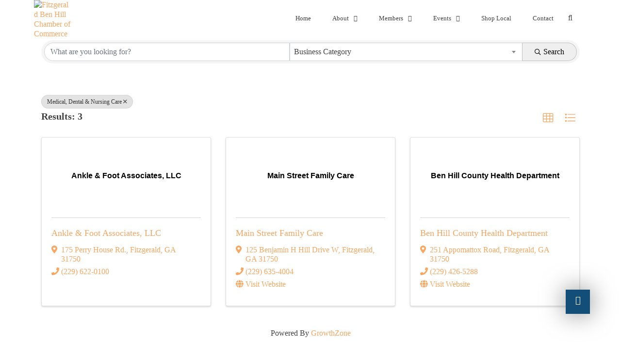

--- FILE ---
content_type: text/html; charset=utf-8
request_url: https://business.fitzgeraldchamber.org/directory/Search/health-care-238960?cid=239012
body_size: 41411
content:
<!DOCTYPE html>
<html lang="en-US" prefix="og: https://ogp.me/ns#">
<head>
    <!-- TenantId: 2147; TenantKey: 79313698-fb32-4afc-93bc-8c20b0b88adf -->
    <!-- IsDevMode: False -->
        <!-- Template URI: https://fitzgeraldchamber.org/growthzone-template/ ID 2396 -->
        <base href="https://fitzgeraldchamber.org" />
        <meta property="og:type" content="website" />
<meta property="og:image" content="https://res.cloudinary.com/micronetonline/image/upload/c_crop,h_3000,w_3000,x_0,y_0/v1630438055/tenants/79313698-fb32-4afc-93bc-8c20b0b88adf/f75527c37e424f56b72825cc18ad0ff1/CHAMBER-OF-COMMERCE-300dpi-01.jpg" /><meta property="og:site_name" content="GZ Module Pages" /><meta property="og:url" content="https://business.fitzgeraldchamber.org/directory/Search/health-care-238960?cid=239012" /><meta charset="UTF-8"><script>if(navigator.userAgent.match(/MSIE|Internet Explorer/i)||navigator.userAgent.match(/Trident\/7\..*?rv:11/i)){var href=document.location.href;if(!href.match(/[?&]nowprocket/)){if(href.indexOf("?")==-1){if(href.indexOf("#")==-1){document.location.href=href+"?nowprocket=1"}else{document.location.href=href.replace("#","?nowprocket=1#")}}else{if(href.indexOf("#")==-1){document.location.href=href+"&nowprocket=1"}else{document.location.href=href.replace("#","&nowprocket=1#")}}}}</script><script>(()=>{class RocketLazyLoadScripts{constructor(){this.v="2.0.4",this.userEvents=["keydown","keyup","mousedown","mouseup","mousemove","mouseover","mouseout","touchmove","touchstart","touchend","touchcancel","wheel","click","dblclick","input"],this.attributeEvents=["onblur","onclick","oncontextmenu","ondblclick","onfocus","onmousedown","onmouseenter","onmouseleave","onmousemove","onmouseout","onmouseover","onmouseup","onmousewheel","onscroll","onsubmit"]}async t(){this.i(),this.o(),/iP(ad|hone)/.test(navigator.userAgent)&&this.h(),this.u(),this.l(this),this.m(),this.k(this),this.p(this),this._(),await Promise.all([this.R(),this.L()]),this.lastBreath=Date.now(),this.S(this),this.P(),this.D(),this.O(),this.M(),await this.C(this.delayedScripts.normal),await this.C(this.delayedScripts.defer),await this.C(this.delayedScripts.async),await this.T(),await this.F(),await this.j(),await this.A(),window.dispatchEvent(new Event("rocket-allScriptsLoaded")),this.everythingLoaded=!0,this.lastTouchEnd&&await new Promise(t=>setTimeout(t,500-Date.now()+this.lastTouchEnd)),this.I(),this.H(),this.U(),this.W()}i(){this.CSPIssue=sessionStorage.getItem("rocketCSPIssue"),document.addEventListener("securitypolicyviolation",t=>{this.CSPIssue||"script-src-elem"!==t.violatedDirective||"data"!==t.blockedURI||(this.CSPIssue=!0,sessionStorage.setItem("rocketCSPIssue",!0))},{isRocket:!0})}o(){window.addEventListener("pageshow",t=>{this.persisted=t.persisted,this.realWindowLoadedFired=!0},{isRocket:!0}),window.addEventListener("pagehide",()=>{this.onFirstUserAction=null},{isRocket:!0})}h(){let t;function e(e){t=e}window.addEventListener("touchstart",e,{isRocket:!0}),window.addEventListener("touchend",function i(o){o.changedTouches[0]&&t.changedTouches[0]&&Math.abs(o.changedTouches[0].pageX-t.changedTouches[0].pageX)<10&&Math.abs(o.changedTouches[0].pageY-t.changedTouches[0].pageY)<10&&o.timeStamp-t.timeStamp<200&&(window.removeEventListener("touchstart",e,{isRocket:!0}),window.removeEventListener("touchend",i,{isRocket:!0}),"INPUT"===o.target.tagName&&"text"===o.target.type||(o.target.dispatchEvent(new TouchEvent("touchend",{target:o.target,bubbles:!0})),o.target.dispatchEvent(new MouseEvent("mouseover",{target:o.target,bubbles:!0})),o.target.dispatchEvent(new PointerEvent("click",{target:o.target,bubbles:!0,cancelable:!0,detail:1,clientX:o.changedTouches[0].clientX,clientY:o.changedTouches[0].clientY})),event.preventDefault()))},{isRocket:!0})}q(t){this.userActionTriggered||("mousemove"!==t.type||this.firstMousemoveIgnored?"keyup"===t.type||"mouseover"===t.type||"mouseout"===t.type||(this.userActionTriggered=!0,this.onFirstUserAction&&this.onFirstUserAction()):this.firstMousemoveIgnored=!0),"click"===t.type&&t.preventDefault(),t.stopPropagation(),t.stopImmediatePropagation(),"touchstart"===this.lastEvent&&"touchend"===t.type&&(this.lastTouchEnd=Date.now()),"click"===t.type&&(this.lastTouchEnd=0),this.lastEvent=t.type,t.composedPath&&t.composedPath()[0].getRootNode()instanceof ShadowRoot&&(t.rocketTarget=t.composedPath()[0]),this.savedUserEvents.push(t)}u(){this.savedUserEvents=[],this.userEventHandler=this.q.bind(this),this.userEvents.forEach(t=>window.addEventListener(t,this.userEventHandler,{passive:!1,isRocket:!0})),document.addEventListener("visibilitychange",this.userEventHandler,{isRocket:!0})}U(){this.userEvents.forEach(t=>window.removeEventListener(t,this.userEventHandler,{passive:!1,isRocket:!0})),document.removeEventListener("visibilitychange",this.userEventHandler,{isRocket:!0}),this.savedUserEvents.forEach(t=>{(t.rocketTarget||t.target).dispatchEvent(new window[t.constructor.name](t.type,t))})}m(){const t="return false",e=Array.from(this.attributeEvents,t=>"data-rocket-"+t),i="["+this.attributeEvents.join("],[")+"]",o="[data-rocket-"+this.attributeEvents.join("],[data-rocket-")+"]",s=(e,i,o)=>{o&&o!==t&&(e.setAttribute("data-rocket-"+i,o),e["rocket"+i]=new Function("event",o),e.setAttribute(i,t))};new MutationObserver(t=>{for(const n of t)"attributes"===n.type&&(n.attributeName.startsWith("data-rocket-")||this.everythingLoaded?n.attributeName.startsWith("data-rocket-")&&this.everythingLoaded&&this.N(n.target,n.attributeName.substring(12)):s(n.target,n.attributeName,n.target.getAttribute(n.attributeName))),"childList"===n.type&&n.addedNodes.forEach(t=>{if(t.nodeType===Node.ELEMENT_NODE)if(this.everythingLoaded)for(const i of[t,...t.querySelectorAll(o)])for(const t of i.getAttributeNames())e.includes(t)&&this.N(i,t.substring(12));else for(const e of[t,...t.querySelectorAll(i)])for(const t of e.getAttributeNames())this.attributeEvents.includes(t)&&s(e,t,e.getAttribute(t))})}).observe(document,{subtree:!0,childList:!0,attributeFilter:[...this.attributeEvents,...e]})}I(){this.attributeEvents.forEach(t=>{document.querySelectorAll("[data-rocket-"+t+"]").forEach(e=>{this.N(e,t)})})}N(t,e){const i=t.getAttribute("data-rocket-"+e);i&&(t.setAttribute(e,i),t.removeAttribute("data-rocket-"+e))}k(t){Object.defineProperty(HTMLElement.prototype,"onclick",{get(){return this.rocketonclick||null},set(e){this.rocketonclick=e,this.setAttribute(t.everythingLoaded?"onclick":"data-rocket-onclick","this.rocketonclick(event)")}})}S(t){function e(e,i){let o=e[i];e[i]=null,Object.defineProperty(e,i,{get:()=>o,set(s){t.everythingLoaded?o=s:e["rocket"+i]=o=s}})}e(document,"onreadystatechange"),e(window,"onload"),e(window,"onpageshow");try{Object.defineProperty(document,"readyState",{get:()=>t.rocketReadyState,set(e){t.rocketReadyState=e},configurable:!0}),document.readyState="loading"}catch(t){console.log("WPRocket DJE readyState conflict, bypassing")}}l(t){this.originalAddEventListener=EventTarget.prototype.addEventListener,this.originalRemoveEventListener=EventTarget.prototype.removeEventListener,this.savedEventListeners=[],EventTarget.prototype.addEventListener=function(e,i,o){o&&o.isRocket||!t.B(e,this)&&!t.userEvents.includes(e)||t.B(e,this)&&!t.userActionTriggered||e.startsWith("rocket-")||t.everythingLoaded?t.originalAddEventListener.call(this,e,i,o):(t.savedEventListeners.push({target:this,remove:!1,type:e,func:i,options:o}),"mouseenter"!==e&&"mouseleave"!==e||t.originalAddEventListener.call(this,e,t.savedUserEvents.push,o))},EventTarget.prototype.removeEventListener=function(e,i,o){o&&o.isRocket||!t.B(e,this)&&!t.userEvents.includes(e)||t.B(e,this)&&!t.userActionTriggered||e.startsWith("rocket-")||t.everythingLoaded?t.originalRemoveEventListener.call(this,e,i,o):t.savedEventListeners.push({target:this,remove:!0,type:e,func:i,options:o})}}J(t,e){this.savedEventListeners=this.savedEventListeners.filter(i=>{let o=i.type,s=i.target||window;return e!==o||t!==s||(this.B(o,s)&&(i.type="rocket-"+o),this.$(i),!1)})}H(){EventTarget.prototype.addEventListener=this.originalAddEventListener,EventTarget.prototype.removeEventListener=this.originalRemoveEventListener,this.savedEventListeners.forEach(t=>this.$(t))}$(t){t.remove?this.originalRemoveEventListener.call(t.target,t.type,t.func,t.options):this.originalAddEventListener.call(t.target,t.type,t.func,t.options)}p(t){let e;function i(e){return t.everythingLoaded?e:e.split(" ").map(t=>"load"===t||t.startsWith("load.")?"rocket-jquery-load":t).join(" ")}function o(o){function s(e){const s=o.fn[e];o.fn[e]=o.fn.init.prototype[e]=function(){return this[0]===window&&t.userActionTriggered&&("string"==typeof arguments[0]||arguments[0]instanceof String?arguments[0]=i(arguments[0]):"object"==typeof arguments[0]&&Object.keys(arguments[0]).forEach(t=>{const e=arguments[0][t];delete arguments[0][t],arguments[0][i(t)]=e})),s.apply(this,arguments),this}}if(o&&o.fn&&!t.allJQueries.includes(o)){const e={DOMContentLoaded:[],"rocket-DOMContentLoaded":[]};for(const t in e)document.addEventListener(t,()=>{e[t].forEach(t=>t())},{isRocket:!0});o.fn.ready=o.fn.init.prototype.ready=function(i){function s(){parseInt(o.fn.jquery)>2?setTimeout(()=>i.bind(document)(o)):i.bind(document)(o)}return"function"==typeof i&&(t.realDomReadyFired?!t.userActionTriggered||t.fauxDomReadyFired?s():e["rocket-DOMContentLoaded"].push(s):e.DOMContentLoaded.push(s)),o([])},s("on"),s("one"),s("off"),t.allJQueries.push(o)}e=o}t.allJQueries=[],o(window.jQuery),Object.defineProperty(window,"jQuery",{get:()=>e,set(t){o(t)}})}P(){const t=new Map;document.write=document.writeln=function(e){const i=document.currentScript,o=document.createRange(),s=i.parentElement;let n=t.get(i);void 0===n&&(n=i.nextSibling,t.set(i,n));const c=document.createDocumentFragment();o.setStart(c,0),c.appendChild(o.createContextualFragment(e)),s.insertBefore(c,n)}}async R(){return new Promise(t=>{this.userActionTriggered?t():this.onFirstUserAction=t})}async L(){return new Promise(t=>{document.addEventListener("DOMContentLoaded",()=>{this.realDomReadyFired=!0,t()},{isRocket:!0})})}async j(){return this.realWindowLoadedFired?Promise.resolve():new Promise(t=>{window.addEventListener("load",t,{isRocket:!0})})}M(){this.pendingScripts=[];this.scriptsMutationObserver=new MutationObserver(t=>{for(const e of t)e.addedNodes.forEach(t=>{"SCRIPT"!==t.tagName||t.noModule||t.isWPRocket||this.pendingScripts.push({script:t,promise:new Promise(e=>{const i=()=>{const i=this.pendingScripts.findIndex(e=>e.script===t);i>=0&&this.pendingScripts.splice(i,1),e()};t.addEventListener("load",i,{isRocket:!0}),t.addEventListener("error",i,{isRocket:!0}),setTimeout(i,1e3)})})})}),this.scriptsMutationObserver.observe(document,{childList:!0,subtree:!0})}async F(){await this.X(),this.pendingScripts.length?(await this.pendingScripts[0].promise,await this.F()):this.scriptsMutationObserver.disconnect()}D(){this.delayedScripts={normal:[],async:[],defer:[]},document.querySelectorAll("script[type$=rocketlazyloadscript]").forEach(t=>{t.hasAttribute("data-rocket-src")?t.hasAttribute("async")&&!1!==t.async?this.delayedScripts.async.push(t):t.hasAttribute("defer")&&!1!==t.defer||"module"===t.getAttribute("data-rocket-type")?this.delayedScripts.defer.push(t):this.delayedScripts.normal.push(t):this.delayedScripts.normal.push(t)})}async _(){await this.L();let t=[];document.querySelectorAll("script[type$=rocketlazyloadscript][data-rocket-src]").forEach(e=>{let i=e.getAttribute("data-rocket-src");if(i&&!i.startsWith("data:")){i.startsWith("//")&&(i=location.protocol+i);try{const o=new URL(i).origin;o!==location.origin&&t.push({src:o,crossOrigin:e.crossOrigin||"module"===e.getAttribute("data-rocket-type")})}catch(t){}}}),t=[...new Map(t.map(t=>[JSON.stringify(t),t])).values()],this.Y(t,"preconnect")}async G(t){if(await this.K(),!0!==t.noModule||!("noModule"in HTMLScriptElement.prototype))return new Promise(e=>{let i;function o(){(i||t).setAttribute("data-rocket-status","executed"),e()}try{if(navigator.userAgent.includes("Firefox/")||""===navigator.vendor||this.CSPIssue)i=document.createElement("script"),[...t.attributes].forEach(t=>{let e=t.nodeName;"type"!==e&&("data-rocket-type"===e&&(e="type"),"data-rocket-src"===e&&(e="src"),i.setAttribute(e,t.nodeValue))}),t.text&&(i.text=t.text),t.nonce&&(i.nonce=t.nonce),i.hasAttribute("src")?(i.addEventListener("load",o,{isRocket:!0}),i.addEventListener("error",()=>{i.setAttribute("data-rocket-status","failed-network"),e()},{isRocket:!0}),setTimeout(()=>{i.isConnected||e()},1)):(i.text=t.text,o()),i.isWPRocket=!0,t.parentNode.replaceChild(i,t);else{const i=t.getAttribute("data-rocket-type"),s=t.getAttribute("data-rocket-src");i?(t.type=i,t.removeAttribute("data-rocket-type")):t.removeAttribute("type"),t.addEventListener("load",o,{isRocket:!0}),t.addEventListener("error",i=>{this.CSPIssue&&i.target.src.startsWith("data:")?(console.log("WPRocket: CSP fallback activated"),t.removeAttribute("src"),this.G(t).then(e)):(t.setAttribute("data-rocket-status","failed-network"),e())},{isRocket:!0}),s?(t.fetchPriority="high",t.removeAttribute("data-rocket-src"),t.src=s):t.src="data:text/javascript;base64,"+window.btoa(unescape(encodeURIComponent(t.text)))}}catch(i){t.setAttribute("data-rocket-status","failed-transform"),e()}});t.setAttribute("data-rocket-status","skipped")}async C(t){const e=t.shift();return e?(e.isConnected&&await this.G(e),this.C(t)):Promise.resolve()}O(){this.Y([...this.delayedScripts.normal,...this.delayedScripts.defer,...this.delayedScripts.async],"preload")}Y(t,e){this.trash=this.trash||[];let i=!0;var o=document.createDocumentFragment();t.forEach(t=>{const s=t.getAttribute&&t.getAttribute("data-rocket-src")||t.src;if(s&&!s.startsWith("data:")){const n=document.createElement("link");n.href=s,n.rel=e,"preconnect"!==e&&(n.as="script",n.fetchPriority=i?"high":"low"),t.getAttribute&&"module"===t.getAttribute("data-rocket-type")&&(n.crossOrigin=!0),t.crossOrigin&&(n.crossOrigin=t.crossOrigin),t.integrity&&(n.integrity=t.integrity),t.nonce&&(n.nonce=t.nonce),o.appendChild(n),this.trash.push(n),i=!1}}),document.head.appendChild(o)}W(){this.trash.forEach(t=>t.remove())}async T(){try{document.readyState="interactive"}catch(t){}this.fauxDomReadyFired=!0;try{await this.K(),this.J(document,"readystatechange"),document.dispatchEvent(new Event("rocket-readystatechange")),await this.K(),document.rocketonreadystatechange&&document.rocketonreadystatechange(),await this.K(),this.J(document,"DOMContentLoaded"),document.dispatchEvent(new Event("rocket-DOMContentLoaded")),await this.K(),this.J(window,"DOMContentLoaded"),window.dispatchEvent(new Event("rocket-DOMContentLoaded"))}catch(t){console.error(t)}}async A(){try{document.readyState="complete"}catch(t){}try{await this.K(),this.J(document,"readystatechange"),document.dispatchEvent(new Event("rocket-readystatechange")),await this.K(),document.rocketonreadystatechange&&document.rocketonreadystatechange(),await this.K(),this.J(window,"load"),window.dispatchEvent(new Event("rocket-load")),await this.K(),window.rocketonload&&window.rocketonload(),await this.K(),this.allJQueries.forEach(t=>t(window).trigger("rocket-jquery-load")),await this.K(),this.J(window,"pageshow");const t=new Event("rocket-pageshow");t.persisted=this.persisted,window.dispatchEvent(t),await this.K(),window.rocketonpageshow&&window.rocketonpageshow({persisted:this.persisted})}catch(t){console.error(t)}}async K(){Date.now()-this.lastBreath>45&&(await this.X(),this.lastBreath=Date.now())}async X(){return document.hidden?new Promise(t=>setTimeout(t)):new Promise(t=>requestAnimationFrame(t))}B(t,e){return e===document&&"readystatechange"===t||(e===document&&"DOMContentLoaded"===t||(e===window&&"DOMContentLoaded"===t||(e===window&&"load"===t||e===window&&"pageshow"===t)))}static run(){(new RocketLazyLoadScripts).t()}}RocketLazyLoadScripts.run()})();</script>

<meta name="viewport" content="width=device-width, initial-scale=1">
<link rel="profile" href="http://gmpg.org/xfn/11">

	<style></style>
	
<!-- Search Engine Optimization by Rank Math PRO - https://rankmath.com/ -->
<title>Directory   - Fitzgerald Ben Hill Chamber of Commerce</title>
<link data-rocket-prefetch href="https://fitzgeraldchamber.org" rel="dns-prefetch">
<link data-rocket-prefetch href="https://cdnjs.cloudflare.com" rel="dns-prefetch">
<link data-rocket-prefetch href="https://ajax.googleapis.com" rel="dns-prefetch">
<link data-rocket-prefetch href="https://stackpath.bootstrapcdn.com" rel="dns-prefetch">
<link data-rocket-prefetch href="https://maps.googleapis.com" rel="dns-prefetch">
<link crossorigin data-rocket-preload as="font" href="https://fitzgeraldchamber.org/wp-content/themes/suffice-pro/assets/fonts/fontawesome-webfont.woff2?v=4.7.0" rel="preload">
<link crossorigin data-rocket-preload as="font" href="https://fitzgeraldchamber.org/wp-content/fonts/open-sans/memSYaGs126MiZpBA-UvWbX2vVnXBbObj2OVZyOOSr4dVJWUgsjZ0B4gaVQUwaEQXjM.woff" rel="preload">
<link crossorigin data-rocket-preload as="font" href="https://fitzgeraldchamber.org/wp-content/fonts/poppins/pxiEyp8kv8JHgFVrJJfedHFHGPc.woff" rel="preload">
<style id="wpr-usedcss">img:is([sizes=auto i],[sizes^="auto," i]){contain-intrinsic-size:3000px 1500px}input:-webkit-autofill{-webkit-box-shadow:0 0 0 30px #fff inset}img.emoji{display:inline!important;border:none!important;box-shadow:none!important;height:1em!important;width:1em!important;margin:0 .07em!important;vertical-align:-.1em!important;background:0 0!important;padding:0!important}:where(.wp-block-button__link){border-radius:9999px;box-shadow:none;padding:calc(.667em + 2px) calc(1.333em + 2px);text-decoration:none}:root :where(.wp-block-button .wp-block-button__link.is-style-outline),:root :where(.wp-block-button.is-style-outline>.wp-block-button__link){border:2px solid;padding:.667em 1.333em}:root :where(.wp-block-button .wp-block-button__link.is-style-outline:not(.has-text-color)),:root :where(.wp-block-button.is-style-outline>.wp-block-button__link:not(.has-text-color)){color:currentColor}:root :where(.wp-block-button .wp-block-button__link.is-style-outline:not(.has-background)),:root :where(.wp-block-button.is-style-outline>.wp-block-button__link:not(.has-background)){background-color:initial;background-image:none}:where(.wp-block-calendar table:not(.has-background) th){background:#ddd}:where(.wp-block-columns){margin-bottom:1.75em}:where(.wp-block-columns.has-background){padding:1.25em 2.375em}:where(.wp-block-post-comments input[type=submit]){border:none}:where(.wp-block-cover-image:not(.has-text-color)),:where(.wp-block-cover:not(.has-text-color)){color:#fff}:where(.wp-block-cover-image.is-light:not(.has-text-color)),:where(.wp-block-cover.is-light:not(.has-text-color)){color:#000}:root :where(.wp-block-cover h1:not(.has-text-color)),:root :where(.wp-block-cover h2:not(.has-text-color)),:root :where(.wp-block-cover h3:not(.has-text-color)),:root :where(.wp-block-cover h4:not(.has-text-color)),:root :where(.wp-block-cover h5:not(.has-text-color)),:root :where(.wp-block-cover h6:not(.has-text-color)),:root :where(.wp-block-cover p:not(.has-text-color)){color:inherit}:where(.wp-block-file){margin-bottom:1.5em}:where(.wp-block-file__button){border-radius:2em;display:inline-block;padding:.5em 1em}:where(.wp-block-file__button):is(a):active,:where(.wp-block-file__button):is(a):focus,:where(.wp-block-file__button):is(a):hover,:where(.wp-block-file__button):is(a):visited{box-shadow:none;color:#fff;opacity:.85;text-decoration:none}:where(.wp-block-group.wp-block-group-is-layout-constrained){position:relative}:root :where(.wp-block-image.is-style-rounded img,.wp-block-image .is-style-rounded img){border-radius:9999px}:where(.wp-block-latest-comments:not([style*=line-height] .wp-block-latest-comments__comment)){line-height:1.1}:where(.wp-block-latest-comments:not([style*=line-height] .wp-block-latest-comments__comment-excerpt p)){line-height:1.8}:root :where(.wp-block-latest-posts.is-grid){padding:0}:root :where(.wp-block-latest-posts.wp-block-latest-posts__list){padding-left:0}ol,ul{box-sizing:border-box}:root :where(.wp-block-list.has-background){padding:1.25em 2.375em}:where(.wp-block-navigation.has-background .wp-block-navigation-item a:not(.wp-element-button)),:where(.wp-block-navigation.has-background .wp-block-navigation-submenu a:not(.wp-element-button)){padding:.5em 1em}:where(.wp-block-navigation .wp-block-navigation__submenu-container .wp-block-navigation-item a:not(.wp-element-button)),:where(.wp-block-navigation .wp-block-navigation__submenu-container .wp-block-navigation-submenu a:not(.wp-element-button)),:where(.wp-block-navigation .wp-block-navigation__submenu-container .wp-block-navigation-submenu button.wp-block-navigation-item__content),:where(.wp-block-navigation .wp-block-navigation__submenu-container .wp-block-pages-list__item button.wp-block-navigation-item__content){padding:.5em 1em}:root :where(p.has-background){padding:1.25em 2.375em}:where(p.has-text-color:not(.has-link-color)) a{color:inherit}:where(.wp-block-post-comments-form) input:not([type=submit]),:where(.wp-block-post-comments-form) textarea{border:1px solid #949494;font-family:inherit;font-size:1em}:where(.wp-block-post-comments-form) input:where(:not([type=submit]):not([type=checkbox])),:where(.wp-block-post-comments-form) textarea{padding:calc(.667em + 2px)}:where(.wp-block-post-excerpt){box-sizing:border-box;margin-bottom:var(--wp--style--block-gap);margin-top:var(--wp--style--block-gap)}:where(.wp-block-preformatted.has-background){padding:1.25em 2.375em}:where(.wp-block-search__button){border:1px solid #ccc;padding:6px 10px}:where(.wp-block-search__input){font-family:inherit;font-size:inherit;font-style:inherit;font-weight:inherit;letter-spacing:inherit;line-height:inherit;text-transform:inherit}:where(.wp-block-search__button-inside .wp-block-search__inside-wrapper){border:1px solid #949494;box-sizing:border-box;padding:4px}:where(.wp-block-search__button-inside .wp-block-search__inside-wrapper) .wp-block-search__input{border:none;border-radius:0;padding:0 4px}:where(.wp-block-search__button-inside .wp-block-search__inside-wrapper) .wp-block-search__input:focus{outline:0}:where(.wp-block-search__button-inside .wp-block-search__inside-wrapper) :where(.wp-block-search__button){padding:4px 8px}:root :where(.wp-block-separator.is-style-dots){height:auto;line-height:1;text-align:center}:root :where(.wp-block-separator.is-style-dots):before{color:currentColor;content:"···";font-family:serif;font-size:1.5em;letter-spacing:2em;padding-left:2em}:root :where(.wp-block-site-logo.is-style-rounded){border-radius:9999px}:where(.wp-block-social-links:not(.is-style-logos-only)) .wp-social-link{background-color:#f0f0f0;color:#444}:where(.wp-block-social-links:not(.is-style-logos-only)) .wp-social-link-amazon{background-color:#f90;color:#fff}:where(.wp-block-social-links:not(.is-style-logos-only)) .wp-social-link-bandcamp{background-color:#1ea0c3;color:#fff}:where(.wp-block-social-links:not(.is-style-logos-only)) .wp-social-link-behance{background-color:#0757fe;color:#fff}:where(.wp-block-social-links:not(.is-style-logos-only)) .wp-social-link-bluesky{background-color:#0a7aff;color:#fff}:where(.wp-block-social-links:not(.is-style-logos-only)) .wp-social-link-codepen{background-color:#1e1f26;color:#fff}:where(.wp-block-social-links:not(.is-style-logos-only)) .wp-social-link-deviantart{background-color:#02e49b;color:#fff}:where(.wp-block-social-links:not(.is-style-logos-only)) .wp-social-link-discord{background-color:#5865f2;color:#fff}:where(.wp-block-social-links:not(.is-style-logos-only)) .wp-social-link-dribbble{background-color:#e94c89;color:#fff}:where(.wp-block-social-links:not(.is-style-logos-only)) .wp-social-link-dropbox{background-color:#4280ff;color:#fff}:where(.wp-block-social-links:not(.is-style-logos-only)) .wp-social-link-etsy{background-color:#f45800;color:#fff}:where(.wp-block-social-links:not(.is-style-logos-only)) .wp-social-link-facebook{background-color:#0866ff;color:#fff}:where(.wp-block-social-links:not(.is-style-logos-only)) .wp-social-link-fivehundredpx{background-color:#000;color:#fff}:where(.wp-block-social-links:not(.is-style-logos-only)) .wp-social-link-flickr{background-color:#0461dd;color:#fff}:where(.wp-block-social-links:not(.is-style-logos-only)) .wp-social-link-foursquare{background-color:#e65678;color:#fff}:where(.wp-block-social-links:not(.is-style-logos-only)) .wp-social-link-github{background-color:#24292d;color:#fff}:where(.wp-block-social-links:not(.is-style-logos-only)) .wp-social-link-goodreads{background-color:#eceadd;color:#382110}:where(.wp-block-social-links:not(.is-style-logos-only)) .wp-social-link-google{background-color:#ea4434;color:#fff}:where(.wp-block-social-links:not(.is-style-logos-only)) .wp-social-link-gravatar{background-color:#1d4fc4;color:#fff}:where(.wp-block-social-links:not(.is-style-logos-only)) .wp-social-link-instagram{background-color:#f00075;color:#fff}:where(.wp-block-social-links:not(.is-style-logos-only)) .wp-social-link-lastfm{background-color:#e21b24;color:#fff}:where(.wp-block-social-links:not(.is-style-logos-only)) .wp-social-link-linkedin{background-color:#0d66c2;color:#fff}:where(.wp-block-social-links:not(.is-style-logos-only)) .wp-social-link-mastodon{background-color:#3288d4;color:#fff}:where(.wp-block-social-links:not(.is-style-logos-only)) .wp-social-link-medium{background-color:#000;color:#fff}:where(.wp-block-social-links:not(.is-style-logos-only)) .wp-social-link-meetup{background-color:#f6405f;color:#fff}:where(.wp-block-social-links:not(.is-style-logos-only)) .wp-social-link-patreon{background-color:#000;color:#fff}:where(.wp-block-social-links:not(.is-style-logos-only)) .wp-social-link-pinterest{background-color:#e60122;color:#fff}:where(.wp-block-social-links:not(.is-style-logos-only)) .wp-social-link-pocket{background-color:#ef4155;color:#fff}:where(.wp-block-social-links:not(.is-style-logos-only)) .wp-social-link-reddit{background-color:#ff4500;color:#fff}:where(.wp-block-social-links:not(.is-style-logos-only)) .wp-social-link-skype{background-color:#0478d7;color:#fff}:where(.wp-block-social-links:not(.is-style-logos-only)) .wp-social-link-snapchat{background-color:#fefc00;color:#fff;stroke:#000}:where(.wp-block-social-links:not(.is-style-logos-only)) .wp-social-link-soundcloud{background-color:#ff5600;color:#fff}:where(.wp-block-social-links:not(.is-style-logos-only)) .wp-social-link-spotify{background-color:#1bd760;color:#fff}:where(.wp-block-social-links:not(.is-style-logos-only)) .wp-social-link-telegram{background-color:#2aabee;color:#fff}:where(.wp-block-social-links:not(.is-style-logos-only)) .wp-social-link-threads{background-color:#000;color:#fff}:where(.wp-block-social-links:not(.is-style-logos-only)) .wp-social-link-tiktok{background-color:#000;color:#fff}:where(.wp-block-social-links:not(.is-style-logos-only)) .wp-social-link-tumblr{background-color:#011835;color:#fff}:where(.wp-block-social-links:not(.is-style-logos-only)) .wp-social-link-twitch{background-color:#6440a4;color:#fff}:where(.wp-block-social-links:not(.is-style-logos-only)) .wp-social-link-twitter{background-color:#1da1f2;color:#fff}:where(.wp-block-social-links:not(.is-style-logos-only)) .wp-social-link-vimeo{background-color:#1eb7ea;color:#fff}:where(.wp-block-social-links:not(.is-style-logos-only)) .wp-social-link-vk{background-color:#4680c2;color:#fff}:where(.wp-block-social-links:not(.is-style-logos-only)) .wp-social-link-wordpress{background-color:#3499cd;color:#fff}:where(.wp-block-social-links:not(.is-style-logos-only)) .wp-social-link-whatsapp{background-color:#25d366;color:#fff}:where(.wp-block-social-links:not(.is-style-logos-only)) .wp-social-link-x{background-color:#000;color:#fff}:where(.wp-block-social-links:not(.is-style-logos-only)) .wp-social-link-yelp{background-color:#d32422;color:#fff}:where(.wp-block-social-links:not(.is-style-logos-only)) .wp-social-link-youtube{background-color:red;color:#fff}:where(.wp-block-social-links.is-style-logos-only) .wp-social-link{background:0 0}:where(.wp-block-social-links.is-style-logos-only) .wp-social-link svg{height:1.25em;width:1.25em}:where(.wp-block-social-links.is-style-logos-only) .wp-social-link-amazon{color:#f90}:where(.wp-block-social-links.is-style-logos-only) .wp-social-link-bandcamp{color:#1ea0c3}:where(.wp-block-social-links.is-style-logos-only) .wp-social-link-behance{color:#0757fe}:where(.wp-block-social-links.is-style-logos-only) .wp-social-link-bluesky{color:#0a7aff}:where(.wp-block-social-links.is-style-logos-only) .wp-social-link-codepen{color:#1e1f26}:where(.wp-block-social-links.is-style-logos-only) .wp-social-link-deviantart{color:#02e49b}:where(.wp-block-social-links.is-style-logos-only) .wp-social-link-discord{color:#5865f2}:where(.wp-block-social-links.is-style-logos-only) .wp-social-link-dribbble{color:#e94c89}:where(.wp-block-social-links.is-style-logos-only) .wp-social-link-dropbox{color:#4280ff}:where(.wp-block-social-links.is-style-logos-only) .wp-social-link-etsy{color:#f45800}:where(.wp-block-social-links.is-style-logos-only) .wp-social-link-facebook{color:#0866ff}:where(.wp-block-social-links.is-style-logos-only) .wp-social-link-fivehundredpx{color:#000}:where(.wp-block-social-links.is-style-logos-only) .wp-social-link-flickr{color:#0461dd}:where(.wp-block-social-links.is-style-logos-only) .wp-social-link-foursquare{color:#e65678}:where(.wp-block-social-links.is-style-logos-only) .wp-social-link-github{color:#24292d}:where(.wp-block-social-links.is-style-logos-only) .wp-social-link-goodreads{color:#382110}:where(.wp-block-social-links.is-style-logos-only) .wp-social-link-google{color:#ea4434}:where(.wp-block-social-links.is-style-logos-only) .wp-social-link-gravatar{color:#1d4fc4}:where(.wp-block-social-links.is-style-logos-only) .wp-social-link-instagram{color:#f00075}:where(.wp-block-social-links.is-style-logos-only) .wp-social-link-lastfm{color:#e21b24}:where(.wp-block-social-links.is-style-logos-only) .wp-social-link-linkedin{color:#0d66c2}:where(.wp-block-social-links.is-style-logos-only) .wp-social-link-mastodon{color:#3288d4}:where(.wp-block-social-links.is-style-logos-only) .wp-social-link-medium{color:#000}:where(.wp-block-social-links.is-style-logos-only) .wp-social-link-meetup{color:#f6405f}:where(.wp-block-social-links.is-style-logos-only) .wp-social-link-patreon{color:#000}:where(.wp-block-social-links.is-style-logos-only) .wp-social-link-pinterest{color:#e60122}:where(.wp-block-social-links.is-style-logos-only) .wp-social-link-pocket{color:#ef4155}:where(.wp-block-social-links.is-style-logos-only) .wp-social-link-reddit{color:#ff4500}:where(.wp-block-social-links.is-style-logos-only) .wp-social-link-skype{color:#0478d7}:where(.wp-block-social-links.is-style-logos-only) .wp-social-link-snapchat{color:#fff;stroke:#000}:where(.wp-block-social-links.is-style-logos-only) .wp-social-link-soundcloud{color:#ff5600}:where(.wp-block-social-links.is-style-logos-only) .wp-social-link-spotify{color:#1bd760}:where(.wp-block-social-links.is-style-logos-only) .wp-social-link-telegram{color:#2aabee}:where(.wp-block-social-links.is-style-logos-only) .wp-social-link-threads{color:#000}:where(.wp-block-social-links.is-style-logos-only) .wp-social-link-tiktok{color:#000}:where(.wp-block-social-links.is-style-logos-only) .wp-social-link-tumblr{color:#011835}:where(.wp-block-social-links.is-style-logos-only) .wp-social-link-twitch{color:#6440a4}:where(.wp-block-social-links.is-style-logos-only) .wp-social-link-twitter{color:#1da1f2}:where(.wp-block-social-links.is-style-logos-only) .wp-social-link-vimeo{color:#1eb7ea}:where(.wp-block-social-links.is-style-logos-only) .wp-social-link-vk{color:#4680c2}:where(.wp-block-social-links.is-style-logos-only) .wp-social-link-whatsapp{color:#25d366}:where(.wp-block-social-links.is-style-logos-only) .wp-social-link-wordpress{color:#3499cd}:where(.wp-block-social-links.is-style-logos-only) .wp-social-link-x{color:#000}:where(.wp-block-social-links.is-style-logos-only) .wp-social-link-yelp{color:#d32422}:where(.wp-block-social-links.is-style-logos-only) .wp-social-link-youtube{color:red}:root :where(.wp-block-social-links .wp-social-link a){padding:.25em}:root :where(.wp-block-social-links.is-style-logos-only .wp-social-link a){padding:0}:root :where(.wp-block-social-links.is-style-pill-shape .wp-social-link a){padding-left:.6666666667em;padding-right:.6666666667em}:root :where(.wp-block-tag-cloud.is-style-outline){display:flex;flex-wrap:wrap;gap:1ch}:root :where(.wp-block-tag-cloud.is-style-outline a){border:1px solid;font-size:unset!important;margin-right:0;padding:1ch 2ch;text-decoration:none!important}:root :where(.wp-block-table-of-contents){box-sizing:border-box}:where(.wp-block-term-description){box-sizing:border-box;margin-bottom:var(--wp--style--block-gap);margin-top:var(--wp--style--block-gap)}:where(pre.wp-block-verse){font-family:inherit}.entry-content{counter-reset:footnotes}:root{--wp--preset--font-size--normal:16px;--wp--preset--font-size--huge:42px}.aligncenter{clear:both}.screen-reader-text{border:0;clip-path:inset(50%);height:1px;margin:-1px;overflow:hidden;padding:0;position:absolute;width:1px;word-wrap:normal!important}.screen-reader-text:focus{background-color:#ddd;clip-path:none;color:#444;display:block;font-size:1em;height:auto;left:5px;line-height:normal;padding:15px 23px 14px;text-decoration:none;top:5px;width:auto;z-index:100000}html :where(.has-border-color){border-style:solid}html :where([style*=border-top-color]){border-top-style:solid}html :where([style*=border-right-color]){border-right-style:solid}html :where([style*=border-bottom-color]){border-bottom-style:solid}html :where([style*=border-left-color]){border-left-style:solid}html :where([style*=border-width]){border-style:solid}html :where([style*=border-top-width]){border-top-style:solid}html :where([style*=border-right-width]){border-right-style:solid}html :where([style*=border-bottom-width]){border-bottom-style:solid}html :where([style*=border-left-width]){border-left-style:solid}html :where(img[class*=wp-image-]){height:auto;max-width:100%}:where(figure){margin:0 0 1em}html :where(.is-position-sticky){--wp-admin--admin-bar--position-offset:var(--wp-admin--admin-bar--height,0px)}:root :where(.wp-block-image figcaption){color:#555;font-size:13px;text-align:center}:where(.wp-block-group.has-background){padding:1.25em 2.375em}:root :where(.wp-block-template-part.has-background){margin-bottom:0;margin-top:0;padding:1.25em 2.375em}:root{--wp-admin-theme-color:#3858e9;--wp-admin-theme-color--rgb:56,88,233;--wp-admin-theme-color-darker-10:#2145e6;--wp-admin-theme-color-darker-10--rgb:33,69,230;--wp-admin-theme-color-darker-20:#183ad6;--wp-admin-theme-color-darker-20--rgb:24,58,214;--wp-admin-border-width-focus:2px}[role=region]{position:relative}:root{--wp-admin-theme-color:#007cba;--wp-admin-theme-color--rgb:0,124,186;--wp-admin-theme-color-darker-10:#006ba1;--wp-admin-theme-color-darker-10--rgb:0,107,161;--wp-admin-theme-color-darker-20:#005a87;--wp-admin-theme-color-darker-20--rgb:0,90,135;--wp-admin-border-width-focus:2px;--wp-block-synced-color:#7a00df;--wp-block-synced-color--rgb:122,0,223;--wp-bound-block-color:var(--wp-block-synced-color)}@media (min-resolution:192dpi){:root{--wp-admin-border-width-focus:1.5px}}:where(.wp-block-popup-maker-cta-button__link){border-radius:9999px;box-shadow:none;padding:1rem 2.25rem;text-decoration:none}:root :where(.wp-block-popup-maker-cta-button){font-family:inherit;font-size:var(--wp--preset--font-size--medium);font-style:normal;line-height:inherit}:root :where(.wp-block-popup-maker-cta-button .wp-block-popup-maker-cta-button__link.is-style-outline),:root :where(.wp-block-popup-maker-cta-button.is-style-outline>.wp-block-popup-maker-cta-button__link){border:1px solid;padding:calc(1rem - 1px) calc(2.25rem - 1px)}:root :where(.wp-block-popup-maker-cta-button .wp-block-popup-maker-cta-button__link.is-style-outline:not(.has-text-color)),:root :where(.wp-block-popup-maker-cta-button.is-style-outline>.wp-block-popup-maker-cta-button__link:not(.has-text-color)){color:currentColor}:root :where(.wp-block-popup-maker-cta-button .wp-block-popup-maker-cta-button__link.is-style-outline:not(.has-background)),:root :where(.wp-block-popup-maker-cta-button.is-style-outline>.wp-block-popup-maker-cta-button__link:not(.has-background)){background-color:#0000;background-image:none}:root :where(.wp-block-popup-maker-cta-button.is-style-outline>.wp-block-popup-maker-cta-button__link.wp-block-popup-maker-cta-button__link:not(.has-background):hover){background-color:color-mix(in srgb,var(--wp--preset--color--contrast) 5%,#0000)}@supports not (background-color:color-mix(in srgb,red 50%,blue)){:where(.wp-block-popup-maker-cta-button:not(.is-style-outline))>.wp-block-popup-maker-cta-button__link:not(.is-style-outline):hover{filter:brightness(.85)}:where(.wp-block-popup-maker-cta-button.is-style-outline>.wp-block-popup-maker-cta-button__link.wp-block-popup-maker-cta-button__link:not(.has-background):hover){filter:brightness(1.05)}}:root{--wp--preset--aspect-ratio--square:1;--wp--preset--aspect-ratio--4-3:4/3;--wp--preset--aspect-ratio--3-4:3/4;--wp--preset--aspect-ratio--3-2:3/2;--wp--preset--aspect-ratio--2-3:2/3;--wp--preset--aspect-ratio--16-9:16/9;--wp--preset--aspect-ratio--9-16:9/16;--wp--preset--color--black:#000000;--wp--preset--color--cyan-bluish-gray:#abb8c3;--wp--preset--color--white:#ffffff;--wp--preset--color--pale-pink:#f78da7;--wp--preset--color--vivid-red:#cf2e2e;--wp--preset--color--luminous-vivid-orange:#ff6900;--wp--preset--color--luminous-vivid-amber:#fcb900;--wp--preset--color--light-green-cyan:#7bdcb5;--wp--preset--color--vivid-green-cyan:#00d084;--wp--preset--color--pale-cyan-blue:#8ed1fc;--wp--preset--color--vivid-cyan-blue:#0693e3;--wp--preset--color--vivid-purple:#9b51e0;--wp--preset--gradient--vivid-cyan-blue-to-vivid-purple:linear-gradient(135deg,rgba(6, 147, 227, 1) 0%,rgb(155, 81, 224) 100%);--wp--preset--gradient--light-green-cyan-to-vivid-green-cyan:linear-gradient(135deg,rgb(122, 220, 180) 0%,rgb(0, 208, 130) 100%);--wp--preset--gradient--luminous-vivid-amber-to-luminous-vivid-orange:linear-gradient(135deg,rgba(252, 185, 0, 1) 0%,rgba(255, 105, 0, 1) 100%);--wp--preset--gradient--luminous-vivid-orange-to-vivid-red:linear-gradient(135deg,rgba(255, 105, 0, 1) 0%,rgb(207, 46, 46) 100%);--wp--preset--gradient--very-light-gray-to-cyan-bluish-gray:linear-gradient(135deg,rgb(238, 238, 238) 0%,rgb(169, 184, 195) 100%);--wp--preset--gradient--cool-to-warm-spectrum:linear-gradient(135deg,rgb(74, 234, 220) 0%,rgb(151, 120, 209) 20%,rgb(207, 42, 186) 40%,rgb(238, 44, 130) 60%,rgb(251, 105, 98) 80%,rgb(254, 248, 76) 100%);--wp--preset--gradient--blush-light-purple:linear-gradient(135deg,rgb(255, 206, 236) 0%,rgb(152, 150, 240) 100%);--wp--preset--gradient--blush-bordeaux:linear-gradient(135deg,rgb(254, 205, 165) 0%,rgb(254, 45, 45) 50%,rgb(107, 0, 62) 100%);--wp--preset--gradient--luminous-dusk:linear-gradient(135deg,rgb(255, 203, 112) 0%,rgb(199, 81, 192) 50%,rgb(65, 88, 208) 100%);--wp--preset--gradient--pale-ocean:linear-gradient(135deg,rgb(255, 245, 203) 0%,rgb(182, 227, 212) 50%,rgb(51, 167, 181) 100%);--wp--preset--gradient--electric-grass:linear-gradient(135deg,rgb(202, 248, 128) 0%,rgb(113, 206, 126) 100%);--wp--preset--gradient--midnight:linear-gradient(135deg,rgb(2, 3, 129) 0%,rgb(40, 116, 252) 100%);--wp--preset--font-size--small:13px;--wp--preset--font-size--medium:20px;--wp--preset--font-size--large:36px;--wp--preset--font-size--x-large:42px;--wp--preset--spacing--20:0.44rem;--wp--preset--spacing--30:0.67rem;--wp--preset--spacing--40:1rem;--wp--preset--spacing--50:1.5rem;--wp--preset--spacing--60:2.25rem;--wp--preset--spacing--70:3.38rem;--wp--preset--spacing--80:5.06rem;--wp--preset--shadow--natural:6px 6px 9px rgba(0, 0, 0, .2);--wp--preset--shadow--deep:12px 12px 50px rgba(0, 0, 0, .4);--wp--preset--shadow--sharp:6px 6px 0px rgba(0, 0, 0, .2);--wp--preset--shadow--outlined:6px 6px 0px -3px rgba(255, 255, 255, 1),6px 6px rgba(0, 0, 0, 1);--wp--preset--shadow--crisp:6px 6px 0px rgba(0, 0, 0, 1)}:where(.is-layout-flex){gap:.5em}:where(.is-layout-grid){gap:.5em}:where(.wp-block-post-template.is-layout-flex){gap:1.25em}:where(.wp-block-post-template.is-layout-grid){gap:1.25em}:where(.wp-block-columns.is-layout-flex){gap:2em}:where(.wp-block-columns.is-layout-grid){gap:2em}:root :where(.wp-block-pullquote){font-size:1.5em;line-height:1.6}.screen-reader-text{clip:rect(1px,1px,1px,1px);height:1px;overflow:hidden;position:absolute!important;width:1px;word-wrap:normal!important}.clear{clear:both}.panel-grid.panel-no-style{display:flex;-ms-flex-wrap:wrap;flex-wrap:nowrap;-ms-justify-content:space-between;justify-content:space-between}.panel-grid-cell{-ms-box-sizing:border-box;box-sizing:border-box}.panel-grid-cell .so-panel{zoom:1}.panel-grid-cell .so-panel:before{content:"";display:block}.panel-grid-cell .so-panel:after{content:"";display:table;clear:both}.panel-grid-cell .panel-last-child{margin-bottom:0}body.siteorigin-panels-before-js:not(.siteorigin-panels-css-container){overflow-x:hidden}@font-face{font-display:swap;font-family:FontAwesome;src:url('https://fitzgeraldchamber.org/wp-content/themes/suffice-pro/assets/fonts/fontawesome-webfont.eot?v=4.7.0');src:url('https://fitzgeraldchamber.org/wp-content/themes/suffice-pro/assets/fonts/fontawesome-webfont.eot?#iefix&v=4.7.0') format('embedded-opentype'),url('https://fitzgeraldchamber.org/wp-content/themes/suffice-pro/assets/fonts/fontawesome-webfont.woff2?v=4.7.0') format('woff2'),url('https://fitzgeraldchamber.org/wp-content/themes/suffice-pro/assets/fonts/fontawesome-webfont.woff?v=4.7.0') format('woff'),url('https://fitzgeraldchamber.org/wp-content/themes/suffice-pro/assets/fonts/fontawesome-webfont.ttf?v=4.7.0') format('truetype'),url('https://fitzgeraldchamber.org/wp-content/themes/suffice-pro/assets/fonts/fontawesome-webfont.svg?v=4.7.0#fontawesomeregular') format('svg');font-weight:400;font-style:normal}.fa{display:inline-block;font:14px/1 FontAwesome;font-size:inherit;text-rendering:auto;-webkit-font-smoothing:antialiased;-moz-osx-font-smoothing:grayscale}.pull-right{float:right}.pull-left{float:left}.fa.pull-left{margin-right:.3em}.fa.pull-right{margin-left:.3em}.fa-search:before{content:"\f002"}.fa-chevron-up:before{content:"\f077"}.fa-bars:before{content:"\f0c9"}.fa-angle-left:before{content:"\f104"}.swiper-container{margin-left:auto;margin-right:auto;position:relative;overflow:hidden;z-index:1}.swiper-wrapper{position:relative;width:100%;height:100%;z-index:1;display:-webkit-box;display:-moz-box;display:-ms-flexbox;display:-webkit-flex;display:flex;-webkit-transition-property:-webkit-transform;-moz-transition-property:-moz-transform;-o-transition-property:-o-transform;-ms-transition-property:-ms-transform;transition-property:transform;-webkit-box-sizing:content-box;-moz-box-sizing:content-box;box-sizing:content-box}.swiper-wrapper{-webkit-transform:translate3d(0,0,0);-moz-transform:translate3d(0,0,0);-o-transform:translate(0,0);-ms-transform:translate3d(0,0,0);transform:translate3d(0,0,0)}.swiper-slide{-webkit-flex-shrink:0;-ms-flex:0 0 auto;flex-shrink:0;width:100%;height:100%;position:relative}.swiper-container .swiper-notification{position:absolute;left:0;top:0;pointer-events:none;opacity:0;z-index:-1000}.swiper-button-next,.swiper-button-prev{position:absolute;top:50%;width:27px;height:44px;margin-top:-22px;z-index:10;cursor:pointer;-moz-background-size:27px 44px;-webkit-background-size:27px 44px;background-size:27px 44px;background-position:center;background-repeat:no-repeat}.swiper-button-next.swiper-button-disabled,.swiper-button-prev.swiper-button-disabled{opacity:.35;cursor:auto;pointer-events:none}.swiper-button-prev{background-image:url("data:image/svg+xml;charset=utf-8,%3Csvg%20xmlns%3D'http%3A%2F%2Fwww.w3.org%2F2000%2Fsvg'%20viewBox%3D'0%200%2027%2044'%3E%3Cpath%20d%3D'M0%2C22L22%2C0l2.1%2C2.1L4.2%2C22l19.9%2C19.9L22%2C44L0%2C22L0%2C22L0%2C22z'%20fill%3D'%23007aff'%2F%3E%3C%2Fsvg%3E");left:10px;right:auto}.swiper-button-next{background-image:url("data:image/svg+xml;charset=utf-8,%3Csvg%20xmlns%3D'http%3A%2F%2Fwww.w3.org%2F2000%2Fsvg'%20viewBox%3D'0%200%2027%2044'%3E%3Cpath%20d%3D'M27%2C22L27%2C22L5%2C44l-2.1-2.1L22.8%2C22L2.9%2C2.1L5%2C0L27%2C22L27%2C22z'%20fill%3D'%23007aff'%2F%3E%3C%2Fsvg%3E");right:10px;left:auto}.swiper-pagination{position:absolute;text-align:center;-webkit-transition:.3s;-moz-transition:.3s;-o-transition:.3s;transition:.3s;-webkit-transform:translate3d(0,0,0);-ms-transform:translate3d(0,0,0);-o-transform:translate3d(0,0,0);transform:translate3d(0,0,0);z-index:10}.swiper-pagination.swiper-pagination-hidden{opacity:0}.swiper-pagination-bullet{width:8px;height:8px;display:inline-block;border-radius:100%;background:#000;opacity:.2}button.swiper-pagination-bullet{border:none;margin:0;padding:0;box-shadow:none;-moz-appearance:none;-ms-appearance:none;-webkit-appearance:none;appearance:none}.swiper-pagination-clickable .swiper-pagination-bullet{cursor:pointer}.swiper-pagination-bullet-active{opacity:1;background:#007aff}.swiper-zoom-container{width:100%;height:100%;display:-webkit-box;display:-moz-box;display:-ms-flexbox;display:-webkit-flex;display:flex;-webkit-box-pack:center;-moz-box-pack:center;-ms-flex-pack:center;-webkit-justify-content:center;justify-content:center;-webkit-box-align:center;-moz-box-align:center;-ms-flex-align:center;-webkit-align-items:center;align-items:center;text-align:center}.swiper-zoom-container>canvas,.swiper-zoom-container>img,.swiper-zoom-container>svg{max-width:100%;max-height:100%;object-fit:contain}.swiper-scrollbar-drag{height:100%;width:100%;position:relative;background:rgba(0,0,0,.5);border-radius:10px;left:0;top:0}.swiper-lazy-preloader{width:42px;height:42px;position:absolute;left:50%;top:50%;margin-left:-21px;margin-top:-21px;z-index:10;-webkit-transform-origin:50%;-moz-transform-origin:50%;transform-origin:50%;-webkit-animation:1s steps(12,end) infinite swiper-preloader-spin;-moz-animation:1s steps(12,end) infinite swiper-preloader-spin;animation:1s steps(12,end) infinite swiper-preloader-spin}.swiper-lazy-preloader:after{display:block;content:"";width:100%;height:100%;background-image:url("data:image/svg+xml;charset=utf-8,%3Csvg%20viewBox%3D'0%200%20120%20120'%20xmlns%3D'http%3A%2F%2Fwww.w3.org%2F2000%2Fsvg'%20xmlns%3Axlink%3D'http%3A%2F%2Fwww.w3.org%2F1999%2Fxlink'%3E%3Cdefs%3E%3Cline%20id%3D'l'%20x1%3D'60'%20x2%3D'60'%20y1%3D'7'%20y2%3D'27'%20stroke%3D'%236c6c6c'%20stroke-width%3D'11'%20stroke-linecap%3D'round'%2F%3E%3C%2Fdefs%3E%3Cg%3E%3Cuse%20xlink%3Ahref%3D'%23l'%20opacity%3D'.27'%2F%3E%3Cuse%20xlink%3Ahref%3D'%23l'%20opacity%3D'.27'%20transform%3D'rotate(30%2060%2C60)'%2F%3E%3Cuse%20xlink%3Ahref%3D'%23l'%20opacity%3D'.27'%20transform%3D'rotate(60%2060%2C60)'%2F%3E%3Cuse%20xlink%3Ahref%3D'%23l'%20opacity%3D'.27'%20transform%3D'rotate(90%2060%2C60)'%2F%3E%3Cuse%20xlink%3Ahref%3D'%23l'%20opacity%3D'.27'%20transform%3D'rotate(120%2060%2C60)'%2F%3E%3Cuse%20xlink%3Ahref%3D'%23l'%20opacity%3D'.27'%20transform%3D'rotate(150%2060%2C60)'%2F%3E%3Cuse%20xlink%3Ahref%3D'%23l'%20opacity%3D'.37'%20transform%3D'rotate(180%2060%2C60)'%2F%3E%3Cuse%20xlink%3Ahref%3D'%23l'%20opacity%3D'.46'%20transform%3D'rotate(210%2060%2C60)'%2F%3E%3Cuse%20xlink%3Ahref%3D'%23l'%20opacity%3D'.56'%20transform%3D'rotate(240%2060%2C60)'%2F%3E%3Cuse%20xlink%3Ahref%3D'%23l'%20opacity%3D'.66'%20transform%3D'rotate(270%2060%2C60)'%2F%3E%3Cuse%20xlink%3Ahref%3D'%23l'%20opacity%3D'.75'%20transform%3D'rotate(300%2060%2C60)'%2F%3E%3Cuse%20xlink%3Ahref%3D'%23l'%20opacity%3D'.85'%20transform%3D'rotate(330%2060%2C60)'%2F%3E%3C%2Fg%3E%3C%2Fsvg%3E");background-position:50%;-webkit-background-size:100%;background-size:100%;background-repeat:no-repeat}@-webkit-keyframes swiper-preloader-spin{100%{-webkit-transform:rotate(360deg)}}@keyframes swiper-preloader-spin{100%{transform:rotate(360deg)}}.ps-container{-ms-touch-action:auto;touch-action:auto;overflow:hidden!important;-ms-overflow-style:none}@supports (-ms-overflow-style:none){.ps-container{overflow:auto!important}}@media screen and (-ms-high-contrast:active),(-ms-high-contrast:none){.ps-container{overflow:auto!important}}.ps-container.ps-active-x>.ps-scrollbar-x-rail,.ps-container.ps-active-y>.ps-scrollbar-y-rail{display:block;background-color:transparent}.ps-container.ps-in-scrolling.ps-x>.ps-scrollbar-x-rail{background-color:#eee;opacity:.9}.ps-container.ps-in-scrolling.ps-x>.ps-scrollbar-x-rail>.ps-scrollbar-x{background-color:#999;height:11px}.ps-container.ps-in-scrolling.ps-y>.ps-scrollbar-y-rail{background-color:#eee;opacity:.9}.ps-container.ps-in-scrolling.ps-y>.ps-scrollbar-y-rail>.ps-scrollbar-y{background-color:#999;width:11px}.ps-container>.ps-scrollbar-x-rail{display:none;position:absolute;opacity:0;-webkit-transition:background-color .2s linear,opacity .2s linear;-o-transition:background-color .2s linear,opacity .2s linear;-moz-transition:background-color .2s linear,opacity .2s linear;transition:background-color .2s linear,opacity .2s linear;bottom:0;height:15px}.ps-container>.ps-scrollbar-x-rail>.ps-scrollbar-x{position:absolute;background-color:#aaa;-webkit-border-radius:6px;-moz-border-radius:6px;border-radius:6px;-webkit-transition:background-color .2s linear,height .2s linear,width .2s ease-in-out,-webkit-border-radius .2s ease-in-out;transition:background-color .2s linear,height .2s linear,width .2s ease-in-out,-webkit-border-radius .2s ease-in-out;-o-transition:background-color .2s linear,height .2s linear,width .2s ease-in-out,border-radius .2s ease-in-out;-moz-transition:background-color .2s linear,height .2s linear,width .2s ease-in-out,border-radius .2s ease-in-out,-moz-border-radius .2s ease-in-out;transition:background-color .2s linear,height .2s linear,width .2s ease-in-out,border-radius .2s ease-in-out;transition:background-color .2s linear,height .2s linear,width .2s ease-in-out,border-radius .2s ease-in-out,-webkit-border-radius .2s ease-in-out,-moz-border-radius .2s ease-in-out;bottom:2px;height:6px}.ps-container>.ps-scrollbar-x-rail:active>.ps-scrollbar-x,.ps-container>.ps-scrollbar-x-rail:hover>.ps-scrollbar-x{height:11px}.ps-container>.ps-scrollbar-y-rail{display:none;position:absolute;opacity:0;-webkit-transition:background-color .2s linear,opacity .2s linear;-o-transition:background-color .2s linear,opacity .2s linear;-moz-transition:background-color .2s linear,opacity .2s linear;transition:background-color .2s linear,opacity .2s linear;right:0;width:15px}.ps-container>.ps-scrollbar-y-rail>.ps-scrollbar-y{position:absolute;background-color:#aaa;-webkit-border-radius:6px;-moz-border-radius:6px;border-radius:6px;-webkit-transition:background-color .2s linear,height .2s linear,width .2s ease-in-out,-webkit-border-radius .2s ease-in-out;transition:background-color .2s linear,height .2s linear,width .2s ease-in-out,-webkit-border-radius .2s ease-in-out;-o-transition:background-color .2s linear,height .2s linear,width .2s ease-in-out,border-radius .2s ease-in-out;-moz-transition:background-color .2s linear,height .2s linear,width .2s ease-in-out,border-radius .2s ease-in-out,-moz-border-radius .2s ease-in-out;transition:background-color .2s linear,height .2s linear,width .2s ease-in-out,border-radius .2s ease-in-out;transition:background-color .2s linear,height .2s linear,width .2s ease-in-out,border-radius .2s ease-in-out,-webkit-border-radius .2s ease-in-out,-moz-border-radius .2s ease-in-out;right:2px;width:6px}.ps-container>.ps-scrollbar-y-rail:active>.ps-scrollbar-y,.ps-container>.ps-scrollbar-y-rail:hover>.ps-scrollbar-y{width:11px}.ps-container:hover.ps-in-scrolling.ps-x>.ps-scrollbar-x-rail{background-color:#eee;opacity:.9}.ps-container:hover.ps-in-scrolling.ps-x>.ps-scrollbar-x-rail>.ps-scrollbar-x{background-color:#999;height:11px}.ps-container:hover.ps-in-scrolling.ps-y>.ps-scrollbar-y-rail{background-color:#eee;opacity:.9}.ps-container:hover.ps-in-scrolling.ps-y>.ps-scrollbar-y-rail>.ps-scrollbar-y{background-color:#999;width:11px}.ps-container:hover>.ps-scrollbar-x-rail,.ps-container:hover>.ps-scrollbar-y-rail{opacity:.6}.ps-container:hover>.ps-scrollbar-x-rail:hover{background-color:#eee;opacity:.9}.ps-container:hover>.ps-scrollbar-x-rail:hover>.ps-scrollbar-x{background-color:#999}.ps-container:hover>.ps-scrollbar-y-rail:hover{background-color:#eee;opacity:.9}.ps-container:hover>.ps-scrollbar-y-rail:hover>.ps-scrollbar-y{background-color:#999}.animated{-webkit-animation-duration:1s;animation-duration:1s;-webkit-animation-fill-mode:both;animation-fill-mode:both}@-webkit-keyframes swing{20%{-webkit-transform:rotate(15deg);transform:rotate(15deg)}40%{-webkit-transform:rotate(-10deg);transform:rotate(-10deg)}60%{-webkit-transform:rotate(5deg);transform:rotate(5deg)}80%{-webkit-transform:rotate(-5deg);transform:rotate(-5deg)}to{-webkit-transform:rotate(0);transform:rotate(0)}}@keyframes swing{20%{-webkit-transform:rotate(15deg);transform:rotate(15deg)}40%{-webkit-transform:rotate(-10deg);transform:rotate(-10deg)}60%{-webkit-transform:rotate(5deg);transform:rotate(5deg)}80%{-webkit-transform:rotate(-5deg);transform:rotate(-5deg)}to{-webkit-transform:rotate(0);transform:rotate(0)}}.swing{-webkit-transform-origin:top center;transform-origin:top center;-webkit-animation-name:swing;animation-name:swing}@-webkit-keyframes flip{0%{-webkit-transform:perspective(400px) rotateY(-1turn);transform:perspective(400px) rotateY(-1turn)}0%,40%{-webkit-animation-timing-function:ease-out;animation-timing-function:ease-out}40%{-webkit-transform:perspective(400px) translateZ(150px) rotateY(-190deg);transform:perspective(400px) translateZ(150px) rotateY(-190deg)}50%{-webkit-transform:perspective(400px) translateZ(150px) rotateY(-170deg);transform:perspective(400px) translateZ(150px) rotateY(-170deg)}50%,80%{-webkit-animation-timing-function:ease-in;animation-timing-function:ease-in}80%{-webkit-transform:perspective(400px) scale3d(.95,.95,.95);transform:perspective(400px) scale3d(.95,.95,.95)}to{-webkit-transform:perspective(400px);transform:perspective(400px);-webkit-animation-timing-function:ease-in;animation-timing-function:ease-in}}@keyframes flip{0%{-webkit-transform:perspective(400px) rotateY(-1turn);transform:perspective(400px) rotateY(-1turn)}0%,40%{-webkit-animation-timing-function:ease-out;animation-timing-function:ease-out}40%{-webkit-transform:perspective(400px) translateZ(150px) rotateY(-190deg);transform:perspective(400px) translateZ(150px) rotateY(-190deg)}50%{-webkit-transform:perspective(400px) translateZ(150px) rotateY(-170deg);transform:perspective(400px) translateZ(150px) rotateY(-170deg)}50%,80%{-webkit-animation-timing-function:ease-in;animation-timing-function:ease-in}80%{-webkit-transform:perspective(400px) scale3d(.95,.95,.95);transform:perspective(400px) scale3d(.95,.95,.95)}to{-webkit-transform:perspective(400px);transform:perspective(400px);-webkit-animation-timing-function:ease-in;animation-timing-function:ease-in}}.animated.flip{-webkit-backface-visibility:visible;backface-visibility:visible;-webkit-animation-name:flip;animation-name:flip}html{font-family:sans-serif;line-height:1.15;-ms-text-size-adjust:100%;-webkit-text-size-adjust:100%}body{margin:0}article,aside,footer,header,nav,section{display:block}h1{font-size:2em;margin:.67em 0}figcaption,figure,main{display:block}figure{margin:1em 0}hr{box-sizing:content-box;height:0;overflow:visible}pre{font-family:monospace,monospace;font-size:1em;white-space:pre-wrap}a{background-color:transparent;-webkit-text-decoration-skip:objects}a:active,a:hover{outline-width:0}abbr[title]{border-bottom:1px dotted #767676;text-decoration:none}b,strong{font-weight:inherit}b,strong{font-weight:700}code,kbd,samp{font-family:monospace,monospace;font-size:1em}dfn{font-style:italic}mark{background-color:#eee;color:#222}small{font-size:80%}sub,sup{font-size:75%;line-height:0;position:relative;vertical-align:baseline}sub{bottom:-.25em}sup{top:-.5em}audio,video{display:inline-block}audio:not([controls]){display:none;height:0}img{border-style:none;max-width:100%;height:auto}svg:not(:root){overflow:hidden}button,input,optgroup,select,textarea{font-family:sans-serif;font-size:100%;line-height:1.15;margin:0}button,input{overflow:visible}button,select{text-transform:none}[type=reset],[type=submit],button,html [type=button]{-webkit-appearance:button}[type=button]::-moz-focus-inner,[type=reset]::-moz-focus-inner,[type=submit]::-moz-focus-inner,button::-moz-focus-inner{border-style:none;padding:0}[type=button]:-moz-focusring,[type=reset]:-moz-focusring,[type=submit]:-moz-focusring,button:-moz-focusring{outline:ButtonText dotted 1px}fieldset{border:1px solid #bbb;margin:0 2px;padding:.35em .625em .75em}legend{box-sizing:border-box;color:inherit;display:table;max-width:100%;padding:0;white-space:normal}progress{display:inline-block;vertical-align:baseline}textarea{overflow:auto}[type=checkbox],[type=radio]{box-sizing:border-box;padding:0}[type=number]::-webkit-inner-spin-button,[type=number]::-webkit-outer-spin-button{height:auto}[type=search]{-webkit-appearance:textfield;outline-offset:-2px}[type=search]::-webkit-search-cancel-button,[type=search]::-webkit-search-decoration{-webkit-appearance:none}::-webkit-file-upload-button{-webkit-appearance:button;font:inherit}details,menu{display:block}summary{display:list-item}canvas{display:inline-block}template{display:none}[hidden]{display:none}.container{margin-right:auto;margin-left:auto;padding-left:15px;padding-right:15px}@media (min-width:768px){.container{width:750px}}@media (min-width:992px){.container{width:970px}}@media (min-width:1200px){.container{width:1170px}}.row{margin-left:-15px;margin-right:-15px}body{font-family:"Open Sans",Helvetica,Arial,sans-serif;font-size:14px;line-height:1.3;color:#424143}p{line-height:24px}blockquote{font-family:georgia,'Times New Roman',cursive;font-size:16px;border-left:3px solid #e5e4e6;margin-left:30px;padding-left:30px}h1,h2,h3,h4,h5,h6{font-family:Poppins,Helvetica,Arial,sans-serif;color:#424143}h1{font-size:48px;font-weight:400}h2{font-size:32px;font-weight:400}h3{font-size:26px;font-weight:400}h5{font-size:18px;font-weight:400}h6{font-size:16px;font-weight:700}.pull-right{float:right!important}.pull-left{float:left!important}.hide{display:none!important}.show{display:block!important}.hidden{display:none!important}::-webkit-scrollbar-track{-webkit-box-shadow:inset 0 0 3px rgba(0,0,0,.3);background-color:#f4f7f6}::-webkit-scrollbar{width:8px;background-color:#f5f5f5}::-webkit-scrollbar-thumb{-webkit-box-shadow:inset 0 0 3px rgba(0,0,0,.3);background-color:#ccc;opacity:.4}table,td,th{border:1px solid #d1d1d1}table{border-collapse:separate;border-spacing:0;border-width:1px 0 0 1px;margin:0 0 1.75em;table-layout:fixed;width:100%}caption,td,th{font-weight:400;text-align:left}th{font-weight:700}td,th{border-width:0 1px 1px 0}td,th{padding:.4375em}.title{margin:30px 0}.slider{overflow:hidden}.slider .swiper-container .swiper-wrapper{box-sizing:border-box}.slider .swiper-container .swiper-slide{overflow:hidden}.slider .swiper-container .swiper-button-next,.slider .swiper-container .swiper-button-prev{padding:15px 30px;background:0 0;height:auto;width:auto;text-align:center}.slider .swiper-container .swiper-button-next::before,.slider .swiper-container .swiper-button-prev::before{content:'';font-family:FontAwesome;color:#fff;font-size:72px}.slider .swiper-container .swiper-button-prev{left:30px}.slider .swiper-container .swiper-button-prev::before{content:'\f104'}.slider .swiper-container .swiper-button-next{right:30px}.slider .swiper-container .swiper-button-next::before{content:'\f105'}.slider .swiper-container .swiper-pagination .swiper-pagination-bullet{width:10px;height:10px}.slider .swiper-pagination-bullet-active{background:#00baf4}.portfolio-navigation{margin:0 0 60px}.portfolio-navigation .navigation-portfolio{list-style-type:none;padding:0}.portfolio-navigation .navigation-portfolio li{display:inline-block;margin-right:15px;margin-bottom:15px}.portfolio-navigation .navigation-portfolio li a{display:block;font-family:Poppins,Helvetica,Arial,sans-serif;font-size:12px;text-transform:uppercase;color:#807f83;text-decoration:none;font-weight:600;padding:5px 10px;transition:all .3s ease-in-out;cursor:pointer}.portfolio-navigation .navigation-portfolio li.active a{background:#00baf4;color:#fff}.portfolio-navigation .navigation-portfolio li:hover a{background:#00baf4;color:#fff}.portfolio-items{padding:0;list-style-type:none}.portfolio-items .portfolio-item{margin-bottom:30px}.mini-cart-sidebar{position:fixed;background:#1d2833;top:0;bottom:0;right:0;min-width:320px;z-index:9999;-ms-transform:translateX(100%);transform:translateX(100%);transition:transform .35s}.mini-cart-sidebar.show-mini-cart{-ms-transform:translateX(0);transform:translateX(0)}.booking-container .tab{padding:45px 0}#suffice-preloader{position:fixed;top:0;bottom:0;left:0;right:0;background-color:#f8f8f8;z-index:99999;text-align:center}.search-form{text-align:left}.search-form .search-field{padding:10px 16px;display:inline-block;border:1px solid #e5e4e6;transition:all .35s;outline:0;border-radius:3px;margin-bottom:0;width:192px}.search-form .search-field:focus{border:1px solid #00baf4}.search-form .search-submit{display:inline-block;background:#00baf4;color:#fff;outline:0;border:none;padding:11px;border-radius:3px;cursor:pointer}.search-form .search-submit:hover{background:#28ccff}.header-action-search-form{z-index:999;position:absolute;right:0;top:45px;background:#fff;padding:15px;border-top:3px solid #00baf4;-ms-transform:translateY(50%);transform:translateY(50%);visibility:hidden;opacity:0;transition:all .3s ease-in-out;width:307px}.header-action-search-form.header-action-search-form--show{opacity:1;visibility:visible;-ms-transform:translateY(0);transform:translateY(0)}.search-form-container{visibility:hidden;opacity:0}.search-form-container.search-form--show{visibility:visible;opacity:1}#scroll-up{position:fixed;z-index:9999;background:#00baf4;right:5%;bottom:10%;width:50px;height:50px;color:#fff;text-align:center;font-size:18px;line-height:2.5;box-shadow:0 0 50px rgba(0,0,0,.5);transition:all .35s}#scroll-up:hover{background:#28ccff}a{text-decoration:none;color:#00baf4;transition:color .25s ease-in-out}a:focus{outline:dotted thin}.nav-header{display:none}.header-action-container .navigation-togglers-wrapper .menu-toggle-desktop.menu-toggle-navigation-fullscreen,.header-action-container .navigation-togglers-wrapper .menu-toggle-desktop.menu-toggle-navigation-offcanvas,.header-action-container .navigation-togglers-wrapper .menu-toggle-desktop.menu-toggle-navigation-offcanvas-push{display:block}.main-navigation .menu-primary ul,.main-navigation .primary-menu ul{padding:0;list-style-type:none;margin:0}.main-navigation .menu-primary ul li,.main-navigation .primary-menu ul li{transition:all .35s}.main-navigation .menu-primary ul li a,.main-navigation .primary-menu ul li a{text-decoration:none;display:block;color:#67666a}.main-navigation.menu-has-submenu-indicator li.menu-item-has-children>a::after,.main-navigation.menu-has-submenu-indicator li.page_item_has_children>a::after{display:inline-block;font-family:FontAwesome;padding:0 0 0 10px;transition:transform .35s}.navigation-default{position:initial}.navigation-default .menu-primary,.navigation-default .primary-menu{transition:transform .3s ease-in-out}.navigation-default .menu-primary ul li,.navigation-default .primary-menu ul li{transition:all .35s}.navigation-default .menu-primary ul li.focus>a,.navigation-default .menu-primary ul li:hover>a,.navigation-default .primary-menu ul li.focus>a,.navigation-default .primary-menu ul li:hover>a{color:#00baf4}.navigation-default .menu-primary ul li.focus>a::before,.navigation-default .menu-primary ul li:hover>a::before,.navigation-default .primary-menu ul li.focus>a::before,.navigation-default .primary-menu ul li:hover>a::before{width:100%}.navigation-default .menu-primary ul li.focus>.children,.navigation-default .menu-primary ul li.focus>.sub-menu,.navigation-default .menu-primary ul li:hover>.children,.navigation-default .menu-primary ul li:hover>.sub-menu,.navigation-default .primary-menu ul li.focus>.children,.navigation-default .primary-menu ul li.focus>.sub-menu,.navigation-default .primary-menu ul li:hover>.children,.navigation-default .primary-menu ul li:hover>.sub-menu{visibility:visible;opacity:1;-ms-transform:translate(0,0)!important;transform:translate(0,0)!important}.navigation-default .menu-primary ul li.menu-go-back,.navigation-default .menu-primary ul li.menu-show-all,.navigation-default .primary-menu ul li.menu-go-back,.navigation-default .primary-menu ul li.menu-show-all{display:none}.navigation-default .menu-primary>ul>li,.navigation-default .primary-menu>ul>li{display:inline-block}.navigation-default .menu-primary>ul>li>a,.navigation-default .primary-menu>ul>li>a{padding:30px 20px;color:#424143;font-size:12px;text-transform:uppercase;position:relative;text-align:right}.navigation-default .menu-primary>ul>li>a::before,.navigation-default .primary-menu>ul>li>a::before{content:'';display:block;position:absolute;width:0;height:2px;top:0;left:0;background:#00baf4;transition:width .3s ease-in-out}.navigation-default .menu-primary>ul>li.current-menu-item>a,.navigation-default .primary-menu>ul>li.current-menu-item>a{color:#00baf4}.navigation-default .menu-primary>ul>li.current-menu-item>a::before,.navigation-default .primary-menu>ul>li.current-menu-item>a::before{width:100%}.navigation-default .menu-primary>ul>li .children,.navigation-default .menu-primary>ul>li .sub-menu,.navigation-default .primary-menu>ul>li .children,.navigation-default .primary-menu>ul>li .sub-menu{border-top:2px solid #00baf4;position:fixed;z-index:999;-ms-transform:translate(0,30px);transform:translate(0,30px);transition:transform .35s,visibility .35s,opacity .35s;opacity:0;visibility:hidden}.navigation-default .menu-primary>ul>li .children li,.navigation-default .menu-primary>ul>li .sub-menu li,.navigation-default .primary-menu>ul>li .children li,.navigation-default .primary-menu>ul>li .sub-menu li{width:250px;background-color:#fff}.navigation-default .menu-primary>ul>li .children li a,.navigation-default .menu-primary>ul>li .sub-menu li a,.navigation-default .primary-menu>ul>li .children li a,.navigation-default .primary-menu>ul>li .sub-menu li a{padding:10px 20px}.navigation-default .menu-primary>ul>li .children li.menu-item-has-children,.navigation-default .menu-primary>ul>li .children li.page_item_has_children,.navigation-default .menu-primary>ul>li .sub-menu li.menu-item-has-children,.navigation-default .menu-primary>ul>li .sub-menu li.page_item_has_children,.navigation-default .primary-menu>ul>li .children li.menu-item-has-children,.navigation-default .primary-menu>ul>li .children li.page_item_has_children,.navigation-default .primary-menu>ul>li .sub-menu li.menu-item-has-children,.navigation-default .primary-menu>ul>li .sub-menu li.page_item_has_children{position:relative}.navigation-default .menu-primary>ul>li .children li.menu-item-has-children .children,.navigation-default .menu-primary>ul>li .children li.menu-item-has-children .sub-menu,.navigation-default .menu-primary>ul>li .children li.page_item_has_children .children,.navigation-default .menu-primary>ul>li .children li.page_item_has_children .sub-menu,.navigation-default .menu-primary>ul>li .sub-menu li.menu-item-has-children .children,.navigation-default .menu-primary>ul>li .sub-menu li.menu-item-has-children .sub-menu,.navigation-default .menu-primary>ul>li .sub-menu li.page_item_has_children .children,.navigation-default .menu-primary>ul>li .sub-menu li.page_item_has_children .sub-menu,.navigation-default .primary-menu>ul>li .children li.menu-item-has-children .children,.navigation-default .primary-menu>ul>li .children li.menu-item-has-children .sub-menu,.navigation-default .primary-menu>ul>li .children li.page_item_has_children .children,.navigation-default .primary-menu>ul>li .children li.page_item_has_children .sub-menu,.navigation-default .primary-menu>ul>li .sub-menu li.menu-item-has-children .children,.navigation-default .primary-menu>ul>li .sub-menu li.menu-item-has-children .sub-menu,.navigation-default .primary-menu>ul>li .sub-menu li.page_item_has_children .children,.navigation-default .primary-menu>ul>li .sub-menu li.page_item_has_children .sub-menu{top:0;position:absolute;left:100%;transition:transform 0,visibility .35s,opacity .35s;-ms-transform:translate(-45px,0);transform:translate(-45px,0)}.navigation-default .menu-primary>ul>li .children li.menu-item-has-children .children.sub-menu--left,.navigation-default .menu-primary>ul>li .children li.menu-item-has-children .sub-menu.sub-menu--left,.navigation-default .menu-primary>ul>li .children li.page_item_has_children .children.sub-menu--left,.navigation-default .menu-primary>ul>li .children li.page_item_has_children .sub-menu.sub-menu--left,.navigation-default .menu-primary>ul>li .sub-menu li.menu-item-has-children .children.sub-menu--left,.navigation-default .menu-primary>ul>li .sub-menu li.menu-item-has-children .sub-menu.sub-menu--left,.navigation-default .menu-primary>ul>li .sub-menu li.page_item_has_children .children.sub-menu--left,.navigation-default .menu-primary>ul>li .sub-menu li.page_item_has_children .sub-menu.sub-menu--left,.navigation-default .primary-menu>ul>li .children li.menu-item-has-children .children.sub-menu--left,.navigation-default .primary-menu>ul>li .children li.menu-item-has-children .sub-menu.sub-menu--left,.navigation-default .primary-menu>ul>li .children li.page_item_has_children .children.sub-menu--left,.navigation-default .primary-menu>ul>li .children li.page_item_has_children .sub-menu.sub-menu--left,.navigation-default .primary-menu>ul>li .sub-menu li.menu-item-has-children .children.sub-menu--left,.navigation-default .primary-menu>ul>li .sub-menu li.menu-item-has-children .sub-menu.sub-menu--left,.navigation-default .primary-menu>ul>li .sub-menu li.page_item_has_children .children.sub-menu--left,.navigation-default .primary-menu>ul>li .sub-menu li.page_item_has_children .sub-menu.sub-menu--left{left:-100%;-ms-transform:translate(45px,0);transform:translate(45px,0)}.navigation-default .menu-primary>ul>li .children.sub-menu--show,.navigation-default .menu-primary>ul>li .sub-menu.sub-menu--show,.navigation-default .primary-menu>ul>li .children.sub-menu--show,.navigation-default .primary-menu>ul>li .sub-menu.sub-menu--show{opacity:1;visibility:visible;-ms-transform:translate(0);transform:translate(0)}.navigation-default.menu-has-submenu-indicator li.menu-item-has-children>a::after,.navigation-default.menu-has-submenu-indicator li.page_item_has_children>a::after{float:right;content:'\f107'}.navigation-default.menu-has-submenu-indicator li.menu-item-has-children ul.children li.menu-item-has-children>a::after,.navigation-default.menu-has-submenu-indicator li.menu-item-has-children ul.children li.page_item_has_children>a::after,.navigation-default.menu-has-submenu-indicator li.menu-item-has-children ul.sub-menu li.menu-item-has-children>a::after,.navigation-default.menu-has-submenu-indicator li.menu-item-has-children ul.sub-menu li.page_item_has_children>a::after,.navigation-default.menu-has-submenu-indicator li.page_item_has_children ul.children li.menu-item-has-children>a::after,.navigation-default.menu-has-submenu-indicator li.page_item_has_children ul.children li.page_item_has_children>a::after,.navigation-default.menu-has-submenu-indicator li.page_item_has_children ul.sub-menu li.menu-item-has-children>a::after,.navigation-default.menu-has-submenu-indicator li.page_item_has_children ul.sub-menu li.page_item_has_children>a::after{content:'\f105'}.navigation-default.menu-has-submenu-shadow .children,.navigation-default.menu-has-submenu-shadow .sub-menu{box-shadow:1px 1px 30px rgba(0,0,0,.08)}.navigation-offcanvas,.navigation-offcanvas-push{z-index:9999;position:fixed;left:0;top:0;bottom:0;background:#19232d;width:300px;-ms-transform:translateX(-100%);transform:translateX(-100%);transition:transform .35s}.navigation-offcanvas-push.navigation-offcanvas--right,.navigation-offcanvas.navigation-offcanvas--right{left:auto;right:0;-ms-transform:translateX(100%);transform:translateX(100%)}.navigation-offcanvas-push.navigation--show,.navigation-offcanvas.navigation--show{opacity:1;visibility:visible;-ms-transform:translate(0);transform:translate(0)}.navigation-offcanvas .nav-header,.navigation-offcanvas-push .nav-header{padding:15px 30px;display:block;position:relative}.navigation-offcanvas .nav-header .nav-title,.navigation-offcanvas-push .nav-header .nav-title{margin:0;font-size:20px;color:#cad5e1;text-transform:uppercase}.navigation-offcanvas .nav-header .nav-close,.navigation-offcanvas-push .nav-header .nav-close{display:none}.navigation-offcanvas .menu-primary,.navigation-offcanvas .primary-menu,.navigation-offcanvas-push .menu-primary,.navigation-offcanvas-push .primary-menu{height:100%;position:relative}.navigation-offcanvas .menu-primary ul li a,.navigation-offcanvas .primary-menu ul li a,.navigation-offcanvas-push .menu-primary ul li a,.navigation-offcanvas-push .primary-menu ul li a{color:#cad5e1;padding:10px 30px}.navigation-offcanvas .menu-primary ul li:hover,.navigation-offcanvas .primary-menu ul li:hover,.navigation-offcanvas-push .menu-primary ul li:hover,.navigation-offcanvas-push .primary-menu ul li:hover{background:#2c3c4d}.navigation-offcanvas .menu-primary ul li:hover>a,.navigation-offcanvas .primary-menu ul li:hover>a,.navigation-offcanvas-push .menu-primary ul li:hover>a,.navigation-offcanvas-push .primary-menu ul li:hover>a{color:#fff}.navigation-offcanvas .menu-primary ul li.menu-item-has-children.menu-slided,.navigation-offcanvas .menu-primary ul li.page_item_has_children.menu-slided,.navigation-offcanvas .primary-menu ul li.menu-item-has-children.menu-slided,.navigation-offcanvas .primary-menu ul li.page_item_has_children.menu-slided,.navigation-offcanvas-push .menu-primary ul li.menu-item-has-children.menu-slided,.navigation-offcanvas-push .menu-primary ul li.page_item_has_children.menu-slided,.navigation-offcanvas-push .primary-menu ul li.menu-item-has-children.menu-slided,.navigation-offcanvas-push .primary-menu ul li.page_item_has_children.menu-slided{background:#19232d;border-top:1px solid #212d3a}.navigation-offcanvas .menu-primary ul li.menu-item-has-children.menu-slided>a,.navigation-offcanvas .menu-primary ul li.page_item_has_children.menu-slided>a,.navigation-offcanvas .primary-menu ul li.menu-item-has-children.menu-slided>a,.navigation-offcanvas .primary-menu ul li.page_item_has_children.menu-slided>a,.navigation-offcanvas-push .menu-primary ul li.menu-item-has-children.menu-slided>a,.navigation-offcanvas-push .menu-primary ul li.page_item_has_children.menu-slided>a,.navigation-offcanvas-push .primary-menu ul li.menu-item-has-children.menu-slided>a,.navigation-offcanvas-push .primary-menu ul li.page_item_has_children.menu-slided>a{color:#fff}.navigation-offcanvas .menu-primary ul li.menu-item-has-children ul.children,.navigation-offcanvas .menu-primary ul li.menu-item-has-children ul.sub-menu,.navigation-offcanvas .menu-primary ul li.page_item_has_children ul.children,.navigation-offcanvas .menu-primary ul li.page_item_has_children ul.sub-menu,.navigation-offcanvas .primary-menu ul li.menu-item-has-children ul.children,.navigation-offcanvas .primary-menu ul li.menu-item-has-children ul.sub-menu,.navigation-offcanvas .primary-menu ul li.page_item_has_children ul.children,.navigation-offcanvas .primary-menu ul li.page_item_has_children ul.sub-menu,.navigation-offcanvas-push .menu-primary ul li.menu-item-has-children ul.children,.navigation-offcanvas-push .menu-primary ul li.menu-item-has-children ul.sub-menu,.navigation-offcanvas-push .menu-primary ul li.page_item_has_children ul.children,.navigation-offcanvas-push .menu-primary ul li.page_item_has_children ul.sub-menu,.navigation-offcanvas-push .primary-menu ul li.menu-item-has-children ul.children,.navigation-offcanvas-push .primary-menu ul li.menu-item-has-children ul.sub-menu,.navigation-offcanvas-push .primary-menu ul li.page_item_has_children ul.children,.navigation-offcanvas-push .primary-menu ul li.page_item_has_children ul.sub-menu{display:none;background:#121920}.navigation-offcanvas .menu-primary>ul>li>a,.navigation-offcanvas .primary-menu>ul>li>a,.navigation-offcanvas-push .menu-primary>ul>li>a,.navigation-offcanvas-push .primary-menu>ul>li>a{font-size:14px}.navigation-offcanvas-push.menu-has-submenu-indicator .menu-primary ul li.menu-item-has-children>a::after,.navigation-offcanvas-push.menu-has-submenu-indicator .menu-primary ul li.page_item_has_children>a::after,.navigation-offcanvas-push.menu-has-submenu-indicator .primary-menu ul li.menu-item-has-children>a::after,.navigation-offcanvas-push.menu-has-submenu-indicator .primary-menu ul li.page_item_has_children>a::after,.navigation-offcanvas.menu-has-submenu-indicator .menu-primary ul li.menu-item-has-children>a::after,.navigation-offcanvas.menu-has-submenu-indicator .menu-primary ul li.page_item_has_children>a::after,.navigation-offcanvas.menu-has-submenu-indicator .primary-menu ul li.menu-item-has-children>a::after,.navigation-offcanvas.menu-has-submenu-indicator .primary-menu ul li.page_item_has_children>a::after{content:'\f107'}.navigation-offcanvas-push.menu-has-submenu-indicator .menu-primary ul li.menu-item-has-children.menu-slided>a::after,.navigation-offcanvas-push.menu-has-submenu-indicator .menu-primary ul li.page_item_has_children.menu-slided>a::after,.navigation-offcanvas-push.menu-has-submenu-indicator .primary-menu ul li.menu-item-has-children.menu-slided>a::after,.navigation-offcanvas-push.menu-has-submenu-indicator .primary-menu ul li.page_item_has_children.menu-slided>a::after,.navigation-offcanvas.menu-has-submenu-indicator .menu-primary ul li.menu-item-has-children.menu-slided>a::after,.navigation-offcanvas.menu-has-submenu-indicator .menu-primary ul li.page_item_has_children.menu-slided>a::after,.navigation-offcanvas.menu-has-submenu-indicator .primary-menu ul li.menu-item-has-children.menu-slided>a::after,.navigation-offcanvas.menu-has-submenu-indicator .primary-menu ul li.page_item_has_children.menu-slided>a::after{content:'\f106'}.navigation-fullscreen{position:fixed;top:0;bottom:0;right:0;left:0;background:#1f2a36;z-index:999;opacity:0;visibility:hidden;transition:all .35s}.navigation-fullscreen .nav-header{display:block}.navigation-fullscreen .nav-header .nav-title{display:none}.navigation-fullscreen .nav-header .nav-close{position:absolute;text-indent:100%;white-space:nowrap;overflow:hidden;right:50px;top:50px;z-index:9999;width:50px;height:50px;color:transparent}.navigation-fullscreen .nav-header .nav-close::after,.navigation-fullscreen .nav-header .nav-close::before{position:absolute;content:'';left:50%;top:19px;bottom:auto;right:auto;height:20px;width:2px;background:#fff}.navigation-fullscreen .nav-header .nav-close::after{-ms-transform:rotate(45deg);transform:rotate(45deg)}.navigation-fullscreen .nav-header .nav-close::before{-ms-transform:rotate(-45deg);transform:rotate(-45deg)}.navigation-fullscreen .menu-primary,.navigation-fullscreen .primary-menu{height:100%;position:relative}.navigation-fullscreen .menu-primary ul,.navigation-fullscreen .primary-menu ul{padding:10%}.navigation-fullscreen .menu-primary ul li a,.navigation-fullscreen .primary-menu ul li a{padding:5px 0;color:#aabbce;font-size:3rem;transition:all .35s}.navigation-fullscreen .menu-primary ul li.current-menu-item a,.navigation-fullscreen .primary-menu ul li.current-menu-item a{color:#fff}.navigation-fullscreen .menu-primary ul li:hover a,.navigation-fullscreen .primary-menu ul li:hover a{color:#dae2ea}.navigation-fullscreen .menu-primary ul li ul,.navigation-fullscreen .primary-menu ul li ul{transition:transform .35s}.navigation-fullscreen .menu-primary ul.slide-out-menu>li>a,.navigation-fullscreen .primary-menu ul.slide-out-menu>li>a{-ms-transform:translate(-150%,0);transform:translate(-150%,0)}.navigation-fullscreen .menu-primary ul.slide-in-menu,.navigation-fullscreen .primary-menu ul.slide-in-menu{-ms-transform:translate(0,0);transform:translate(0,0)}.navigation-fullscreen .menu-primary>ul,.navigation-fullscreen .primary-menu>ul{position:relative}.navigation-fullscreen .menu-primary>ul li>ul,.navigation-fullscreen .primary-menu>ul li>ul{position:absolute;top:0;left:0;right:0;bottom:0;-ms-transform:translateX(100%);transform:translateX(100%)}.navigation-fullscreen.navigation--show{opacity:1;visibility:visible}.navigation-fullscreen.menu-has-submenu-indicator .menu-primary ul li.menu-item-has-children>a::after,.navigation-fullscreen.menu-has-submenu-indicator .menu-primary ul li.page_item_has_children>a::after,.navigation-fullscreen.menu-has-submenu-indicator .primary-menu ul li.menu-item-has-children>a::after,.navigation-fullscreen.menu-has-submenu-indicator .primary-menu ul li.page_item_has_children>a::after{content:'\f105';font-family:FontAwesome;position:absolute;right:15px;padding:0 0 0 10px}.mobile-navigation{position:fixed;top:0;left:0;width:100%;right:0;bottom:0;height:100%;background:#2c3c4d;padding:0;margin:0;z-index:9999;transition:transform .35s,opacity .45s,visibility .45s;opacity:0;visibility:hidden;-ms-transform:translate(0,-100%);transform:translate(0,-100%)}.mobile-navigation .nav-header{padding:20px 25px;background:#324457;position:relative;display:block}.mobile-navigation .nav-header .nav-title{color:#fff;margin:0;padding:0;line-height:1;font-size:21px;font-weight:300}.mobile-navigation .nav-header .nav-close{position:absolute;text-indent:100%;white-space:nowrap;overflow:hidden;right:0;top:0;z-index:1;width:50px;height:50px;color:transparent}.mobile-navigation .nav-header .nav-close::after,.mobile-navigation .nav-header .nav-close::before{position:absolute;content:'';left:50%;top:19px;bottom:auto;right:auto;height:20px;width:2px;background:#fff}.mobile-navigation .nav-header .nav-close::after{-ms-transform:rotate(45deg);transform:rotate(45deg)}.mobile-navigation .nav-header .nav-close::before{-ms-transform:rotate(-45deg);transform:rotate(-45deg)}.mobile-navigation .menu-primary,.mobile-navigation .primary-menu{height:100%;position:relative}.mobile-navigation .menu-primary ul,.mobile-navigation .primary-menu ul{list-style-type:none;padding:0;margin:0}.mobile-navigation .menu-primary ul li a,.mobile-navigation .primary-menu ul li a{border-top:1px solid #35495d;text-decoration:none;color:#fff!important;display:block;transition:transform .35s;padding:10px 25px}.mobile-navigation .menu-primary ul li.menu-item-has-children>a,.mobile-navigation .menu-primary ul li.page_item_has_children>a,.mobile-navigation .primary-menu ul li.menu-item-has-children>a,.mobile-navigation .primary-menu ul li.page_item_has_children>a{position:relative}.mobile-navigation .menu-primary ul li.menu-item-has-children>a::after,.mobile-navigation .menu-primary ul li.page_item_has_children>a::after,.mobile-navigation .primary-menu ul li.menu-item-has-children>a::after,.mobile-navigation .primary-menu ul li.page_item_has_children>a::after{content:'\f105';font-family:FontAwesome;position:absolute;right:4%;font-size:20px;line-height:1}.mobile-navigation .menu-primary ul li .children li a,.mobile-navigation .menu-primary ul li .sub-menu li a,.mobile-navigation .primary-menu ul li .children li a,.mobile-navigation .primary-menu ul li .sub-menu li a{color:#fff}.mobile-navigation .menu-primary ul.slide-out-menu>li>a,.mobile-navigation .primary-menu ul.slide-out-menu>li>a{-ms-transform:translate(-100%,0);transform:translate(-100%,0)}.mobile-navigation .menu-primary ul.slide-in-menu,.mobile-navigation .primary-menu ul.slide-in-menu{-ms-transform:translate(0,0);transform:translate(0,0)}.mobile-navigation .menu-primary>ul,.mobile-navigation .primary-menu>ul{position:relative}.mobile-navigation .menu-primary>ul>li ul,.mobile-navigation .primary-menu>ul>li ul{position:absolute;top:0;left:0;right:0;bottom:0;-ms-transform:translate(105%,0);transform:translate(105%,0);transition:transform .35s}.mobile-navigation.navigation--show{opacity:1;visibility:visible;-ms-transform:translate(0);transform:translate(0)}.header-action-container{padding-top:24px}.header-action-container .navigation-header-action,.header-action-container .navigation-togglers-wrapper{display:table-cell;vertical-align:middle}.header-action-container .navigation-togglers-wrapper{padding-left:30px}.header-action-container .navigation-togglers-wrapper .menu-toggle-desktop,.header-action-container .navigation-togglers-wrapper .menu-toggle-mobile{font-size:20px;padding-top:4px;display:none;outline:0;background-color:transparent;border:none;cursor:pointer;color:inherit}.header-action-container .navigation-togglers-wrapper .menu-toggle-desktop{top:15px;left:20px;display:none}.header-action-container .navigation-togglers-wrapper .menu-toggle-desktop .fa::before{content:'\f0c9'}.header-action-container .navigation-togglers-wrapper .menu-toggle-desktop.menu-toggle--close .fa::before{content:'\f00d'}.header-action-container .navigation-header-action{margin:0;padding:2px 0 0 10px;list-style-type:none}.header-action-container .navigation-header-action>li{display:inline-block;margin-right:15px;cursor:pointer;transition:color .35s;vertical-align:middle}.header-action-container .navigation-header-action>li:hover{color:#1e1e1f}.header-action-container .navigation-header-action>li:last-child{margin-right:0}.header-action-container .navigation-header-action>li.header-action-item-cart,.header-action-container .navigation-header-action>li.header-action-item-wishlist{position:relative}.header-action-container .navigation-header-action>li.header-action-item-search{position:relative}.header-action-container .navigation-header-action>li.header-action-item-wishlist{margin:0 12px}.header-action-container .navigation-header-action>li.header-action-item-wishlist a{color:inherit}.social-menu{margin:0;padding:0;list-style-type:none}.social-menu li{display:inline-block;margin-left:5px}.social-menu li:first-child{margin-left:0}.social-menu li a{color:#cbc9cf}.social-menu li a:hover{color:#00baf4}.social-menu li a::before{content:'';font-family:FontAwesome}.social-menu li a[href*='facebook.com']::before{content:'\f09a'}.social-menu li a[href*='youtube.com']::before{content:'\f16a'}.screen-reader-text{border:0;clip:rect(1px,1px,1px,1px);-webkit-clip-path:inset(50%);clip-path:inset(50%);height:1px;overflow:hidden;margin:-1px;overflow:hidden;padding:0;position:absolute!important;width:1px;word-wrap:normal!important}.screen-reader-text:focus{background-color:#f1f1f1;border-radius:3px;box-shadow:0 0 2px 2px rgba(0,0,0,.6);clip:auto!important;-webkit-clip-path:none;clip-path:none;color:#21759b;display:block;font-size:.875rem;font-size:14px;font-weight:700;height:auto;left:5px;line-height:normal;padding:15px 23px 14px;text-decoration:none;top:5px;width:auto;z-index:100000}#content[tabindex='-1']:focus{outline:0}.alignleft{display:inline;float:left;margin-right:1.5em}.alignright{display:inline;float:right;margin-left:1.5em}.aligncenter{clear:both;display:block;margin-left:auto;margin-right:auto}.container::after,.container::before,.row::after,.row::before{display:table;content:''}.container::after,.row::after{clear:both}input[type=color],input[type=datetime],input[type=email],input[type=number],input[type=password],input[type=search],input[type=text],input[type=time],input[type=url],textarea{padding:7px 15px;border:1px solid #fff;outline:0;transition:border-color .35s;margin-bottom:15px;border:1px solid #ccc}input[type=color]:focus,input[type=datetime]:focus,input[type=email]:focus,input[type=number]:focus,input[type=password]:focus,input[type=search]:focus,input[type=text]:focus,input[type=time]:focus,input[type=url]:focus,textarea:focus{border:1px solid #00baf4}textarea{width:100%}input[type=submit]{background:#cbc9cf;color:#424143;padding:12px 30px;text-transform:uppercase;display:inline-block;transition:all .3s ease-in-out;cursor:pointer;outline:0;border:none;text-decoration:none;position:relative;background:#00baf4;color:#fff;border-color:#fff}body{background:#fff}body.full-width #primary,body.full-width #secondary{float:none;width:100%}body.siteorigin-panels #primary,body.siteorigin-panels #secondary{margin-top:0}body.siteorigin-panels .hentry{margin-bottom:0}body.siteorigin-panels .site-footer{margin-top:0}html{box-sizing:border-box}*,::after,::before{box-sizing:inherit}#page{background:#fff;position:relative;word-wrap:break-word;transition:padding .35s}#page.off-canvas{padding-left:300px;overflow:hidden}#page.off-canvas.slide-from-right{padding-left:0;padding-right:300px}#primary,#secondary{margin-top:60px}#primary{float:left;width:66.66666667%}#secondary{float:right;width:33.33333333%;padding-left:45px}@media (max-width:768px){#primary{float:none;width:100%}#secondary{float:none;width:100%}}#colophon{clear:both}.site-header.logo-center-menu-center .header-bottom-left-section,.site-header.logo-center-menu-center .header-bottom-right-section{float:none}.site-header.logo-center-menu-center .header-bottom-left-section{text-align:center}.site-header.logo-center-menu-center .header-bottom-right-section{position:relative}.site-header.logo-center-menu-center .navigation-default{margin:0 auto;float:none;border-top:1px solid #e5e4e6}.site-header.logo-center-menu-center .navigation-default .menu-primary,.site-header.logo-center-menu-center .navigation-default .primary-menu{text-align:center}.site-header.logo-center-menu-center .navigation-default .menu-primary li a,.site-header.logo-center-menu-center .navigation-default .primary-menu li a{text-align:left}.site-header.logo-center-menu-center .header-action-container{position:absolute;right:10px;top:0}.site-header.logo-center-menu-center .header-bottom .site-identity-container{margin:0 auto;border-bottom:0 solid rgba(255,255,255,.5)}.header-top{padding:15px 0;background-color:#1f1f1f;border-bottom:0 solid rgba(255,255,255,.5);transition:all .35s}.header-bottom{background-color:#f9f9f9;border-bottom:0 solid rgba(255,255,255,.5);transition:all .35s}.header-bottom .container{position:relative}.header-bottom .header-bottom-left-section{float:left}.header-bottom .header-bottom-right-section{float:right}.header-sticky .header-inner-wrapper{top:0;width:100%;z-index:9999;transition:transform .35s,box-shadow .35s}.header-transparent.headroom--top .header-inner-wrapper .header-top{background:0 0}.header-transparent.headroom--top .header-inner-wrapper .header-bottom{background:0 0}.navigation-default{float:left}.header-action-container{float:right}.site-identity-container{display:table;padding:15px 0}.logo-container,.site-branding{display:table-cell;vertical-align:middle}.logo-container--transparent{display:none}.site-branding{padding-left:15px}.site-branding .site-title{font-size:20px;margin:0}.site-branding .site-title a{color:#424143}.site-branding .site-title a:hover{color:#00baf4}.site-description{margin:0;font-size:12px;color:#67666a}.widget{margin:0 0 60px}.widget .menu,.widget>ul{margin:0;padding:0;list-style-type:none}.widget .menu>li,.widget>ul>li{border-bottom:1px solid #f4f3f3;padding:10px 0;line-height:24px}.widget .menu>li a,.widget>ul>li a{color:#424143;text-decoration:none;display:inline-block;transition:all .35s}.widget .menu>li a:hover,.widget>ul>li a:hover{color:#00baf4}.widget .menu>li:last-child,.widget>ul>li:last-child{border-bottom:none}.hentry{margin-bottom:90px}.hentry .entry-header{margin:0}.hentry .entry-title{margin:0 0 15px;font-size:26px}.hentry .entry-title a{text-decoration:none;color:#1e1e1f;transition:color .35s}.hentry .entry-title a:hover{color:#00baf4}.blog-post-container .post-carousel-controls{position:absolute;bottom:45px;left:32px;z-index:99}.blog-post-container .post-carousel-controls .next,.blog-post-container .post-carousel-controls .prev{font-size:28px;color:#fff;cursor:pointer;width:37px;height:37px;display:inline-block;text-align:center;border-radius:100%;line-height:1.2;transition:background .35s}.blog-post-container .post-carousel-controls .next:hover,.blog-post-container .post-carousel-controls .prev:hover{background:#3f556d}.blog-post-container .post-carousel-controls .next{margin-left:3px}.related-post-container .recent-button-next,.related-post-container .recent-button-prev{position:absolute;top:calc(50% - 10px);padding:5px 15px;background:#424143;transition:all .35s;z-index:999;visibility:hidden;opacity:0;cursor:pointer}.related-post-container .recent-button-next::before,.related-post-container .recent-button-prev::before{content:'';font-family:FontAwesome;color:#fff;font-size:20px}.related-post-container .recent-button-next:hover,.related-post-container .recent-button-prev:hover{background:#ef7278}.related-post-container .recent-button-prev{left:0}.related-post-container .recent-button-prev::before{content:'\f104'}.related-post-container .recent-button-next{right:0}.related-post-container .recent-button-next::before{content:'\f105'}.related-post-container:hover .recent-button-next,.related-post-container:hover .recent-button-prev{visibility:visible;opacity:1}.related-post-container.swiper-container{visibility:hidden}embed,iframe,object{max-width:100%}.site-footer{margin-top:60px;background-color:#14172a}.footer-bottom .site-info{padding:15px 0;font-size:12px;color:#516f8e}.footer-bottom .site-info a{text-decoration:none;color:#000}.footer-bottom .footer-bottom-container{display:-ms-flexbox;display:flex;-ms-flex-pack:justify;justify-content:space-between;-ms-flex-align:center;align-items:center;border-top:1px solid #212538}.footer-bottom .footer-social-links{padding:15px 0}.suffice-body-dimmer{transition:all .35s}.suffice-body-dimmer.dim-it{z-index:999;position:fixed;top:0;bottom:0;right:0;left:0;background:rgba(0,0,0,.5)}@media screen and (min-width:992px){.header-sticky-desktop .header-inner-wrapper{position:fixed}.header-sticky-desktop.headroom--not-top .header-inner-wrapper{box-shadow:0 0 15px rgba(0,0,0,.1)}}@media (min-width:768px){.logo-center-menu-center.header-navigation-default .header-bottom-left-section .header-action-container{display:none}}@media screen and (min-width:768px) and (max-width:992px){.header-sticky-tablet .header-inner-wrapper{position:fixed}.header-sticky-tablet.headroom--not-top .header-inner-wrapper{box-shadow:0 0 15px rgba(0,0,0,.1)}}@media screen and (max-width:768px){.header-sticky-mobile .header-inner-wrapper{position:fixed}.header-sticky-mobile.headroom--not-top .header-inner-wrapper{box-shadow:0 0 15px rgba(0,0,0,.1)}.logo-center-menu-center .header-bottom-right-section .header-action-container{display:none}.portfolio-navigation{margin:0 0 30px}#secondary{padding-left:0}#primary,#secondary{margin-top:30px}.header-action-container .navigation-togglers-wrapper .menu-toggle-mobile{display:block}.header-action-container .navigation-togglers-wrapper .menu-toggle-desktop.menu-toggle-navigation-fullscreen,.header-action-container .navigation-togglers-wrapper .menu-toggle-desktop.menu-toggle-navigation-offcanvas,.header-action-container .navigation-togglers-wrapper .menu-toggle-desktop.menu-toggle-navigation-offcanvas-push{display:none}.main-navigation:not(.main-navigation-max-mega-menu){display:none}}@media screen and (max-width:600px){html :where(.is-position-sticky){--wp-admin--admin-bar--position-offset:0px}.footer-bottom .site-info{width:60%}}@media screen and (max-width:480px){.slider .swiper-button-next,.slider .swiper-button-prev{display:none}.header-action-search-form{right:-35px}.footer-bottom .footer-bottom-container{-ms-flex-direction:column;flex-direction:column}.footer-bottom .footer-bottom-container .site-info{width:100%;text-align:center}}:root{--head-height:0px;--foot-height:0px}.navigation-default .menu-primary>ul>li>a::before,.navigation-default .primary-menu>ul>li>a::before{height:4px;background-color:#124e78!important}.site-header.headroom--not-top .header-bottom{background-color:#009141!important}.site-header.headroom--not-top .header-bottom .fa.fa-bars{color:#fff}.site-header.headroom--not-top .header-bottom .header-action-item-search.search-form-style-dropdown{color:#fff}.site-header.headroom--not-top .header-bottom .navigation-default .menu-primary>ul>li>a,.site-header.headroom--not-top .header-bottom .navigation-default .menu-primary>ul>li>a:hover,.site-header.headroom--not-top .header-bottom .navigation-default .primary-menu>ul>li>a,.site-header.headroom--not-top .header-bottom .navigation-default .primary-menu>ul>li>a:hover{color:#fff}body:not(.page-id-11) .site-header.headroom--top .header-bottom .navigation-default .menu-primary>ul>li>a,body:not(.page-id-11) .site-header.headroom--top .header-bottom .navigation-default .menu-primary>ul>li>a:hover,body:not(.page-id-11) .site-header.headroom--top .header-bottom .navigation-default .primary-menu>ul>li>a,body:not(.page-id-11) .site-header.headroom--top .header-bottom .navigation-default .primary-menu>ul>li>a:hover{color:#fff}body:not(.page-id-11) .site-header.headroom--top .header-bottom{background-color:#009141!important}body:not(.page-id-11) .site-header.headroom--top .header-bottom .fa.fa-bars{color:#fff}body:not(.page-id-11) .site-header.headroom--top .header-bottom .header-action-item-search.search-form-style-dropdown{color:#fff}.headroom--not-top .navigation-default .menu-primary>ul>li.current-menu-item>a,.headroom--not-top .navigation-default .menu-primary>ul>li>a,.headroom--not-top .navigation-default .menu-primary>ul>li>a:hover{color:#fff!important}.navigation-default .menu-primary>ul>li .sub-menu{border-top-color:#124e78!important}.main-navigation .menu-primary ul li .sub-menu a:hover,.main-navigation .primary-menu ul li .sub-menu a:hover{color:#67666a!important;background-color:#ddd}body .site-identity-container{padding:0}body .site-identity-container img{max-width:75px;max-height:75px}#colophon .social-menu li a,#colophon .social-menu li a:hover{color:#fff}.footer-bottom .site-info{padding:0}#content .container{min-height:calc(100vh - var(--head-height) - var(--foot-height))}a#scroll-up{background-color:#124e78}a#scroll-up:hover{background-color:rgba(18,78,120,.7)}h3{color:#009141!important}.entry-header{display:none}@media screen and (max-width:1199px){.header-action-container .navigation-togglers-wrapper .menu-toggle-mobile{display:block}.main-navigation:not(.main-navigation-max-mega-menu){display:none}}.header-top .social-menu li a:hover,.hentry .entry-title a:hover,.navigation-default .menu-primary ul li:hover>a,.navigation-default .menu-primary>ul>li.current-menu-item>a,.navigation-default .primary-menu ul li:hover>a,.site-branding .site-title a:hover,.social-menu li a:hover,.widget ul li a:hover,a{color:#f8a660}#scroll-up,.navigation-default .menu-primary>ul>li>a::before,.navigation-default .primary-menu>ul>li>a::before,.portfolio-navigation .navigation-portfolio li.active a,.portfolio-navigation .navigation-portfolio li:hover a,.search-form .search-submit,.slider .swiper-pagination-bullet-active,input[type=submit]{background-color:#f8a660}#scroll-up:hover,.related-post-container .recent-button-next:hover,.related-post-container .recent-button-prev:hover,.search-form .search-submit:hover{background-color:#ffb669}.header-action-search-form,.search-form .search-field:focus{border-color:#f8a660}.navigation-default .menu-primary>ul>li .sub-menu{border-top-color:#f8a660}.site-description,.site-title{position:absolute;clip:rect(1px,1px,1px,1px)}#pgc-1569-0-0{width:100%;width:calc(100% - (0 * 30px))}#pl-1569 .so-panel{margin-bottom:30px}#pl-1569 .so-panel:last-of-type{margin-bottom:0}@media (max-width:780px){#pg-1569-0,#pg-1569-0.panel-no-style{-webkit-flex-direction:column;-ms-flex-direction:column;flex-direction:column}#pg-1569-0>.panel-grid-cell{width:100%;margin-right:0}#pl-1569 .panel-grid-cell{padding:0}}.header-top .social-menu li a{font-size:14px}.header-top{padding:15 0}.site-header .header-top{background:rgba(0,0,0,.6);background-color:rgba(0,0,0,.6);background-repeat:repeat;background-position:center center;background-attachment:scroll;border-width:0;-webkit-background-size:auto;-moz-background-size:auto;-ms-background-size:auto;-o-background-size:auto;background-size:auto}.header-bottom{padding:0}.site-header .header-bottom{background:#fff;background-color:#fff;background-repeat:repeat;background-position:center center;background-attachment:scroll;border-width:0;border-color:#fff;-webkit-background-size:auto;-moz-background-size:auto;-ms-background-size:auto;-o-background-size:auto;background-size:auto}.site-header.header-transparent.headroom--top .header-action-container{color:#333}.site-header.header-sticky.header-transparent.headroom--top .header-top{background-color:#fff}.site-header.header-sticky.headroom--top .header-bottom{background-color:rgba(255,255,255,.7)}.main-navigation .menu-primary>ul>li>a,.main-navigation .primary-menu>ul>li>a{font-family:'Open Sans';font-weight:400;letter-spacing:0;text-transform:none}.main-navigation .children li a,.main-navigation .sub-menu li a{font-family:'Open Sans';font-weight:400;letter-spacing:0;text-transform:none}.site-footer{background-color:#124e78}.footer-bottom .footer-bottom-container{border-width:1px;border-color:#124e78}.footer-bottom .site-info{color:#fff;font-size:12px}.footer-bottom .site-info a{color:#fff}.widget{margin-bottom:45px}.widget>ul>li{padding:10 0;border-width:1px;border-color:#f4f3f3}body{font-family:'Open Sans';font-size:14px;font-weight:400;letter-spacing:0;line-height:1.3;color:#424143}h1,h2,h3,h4,h5,h6{font-family:Poppins;letter-spacing:0;line-height:1.3;text-transform:none}h1,h3,h4,h5,h6{color:#424143}h1{font-size:48px}h2{font-size:32px}h3{font-size:26px}h4{font-size:20px}h5{font-size:18px}h6{font-size:16px}.hentry .entry-title{font-size:26px;line-height:1.3em}@media only screen and (min-width:768px){.header-transparent.headroom--top .navigation-default .menu-primary>ul>li>a,.header-transparent.headroom--top .navigation-default .primary-menu>ul>li>a{color:#2b2b2b}.navigation-default .menu-primary>ul>li>a,.navigation-default .primary-menu>ul>li>a{padding-left:20px;padding-right:20px;font-size:13px}.navigation-default .menu-primary>ul>li .sub-menu li a,.navigation-default .primary-menu>ul>li .children li a{padding-top:10px;padding-bottom:10px}.navigation-default .menu-primary>ul>li .sub-menu li,.navigation-default .primary-menu>ul>li .children li{width:250px}.navigation-default .menu-primary .sub-menu li>a,.navigation-default .primary-menu .children li>a{font-size:13px}.navigation-offcanvas,.navigation-offcanvas-push{background-color:#19232d}.navigation-offcanvas .menu-primary>ul>li>a,.navigation-offcanvas .primary-menu>ul>li>a,.navigation-offcanvas-push .menu-primary>ul>li>a,.navigation-offcanvas-push .primary-menu>ul>li>a{padding-top:10px;padding-bottom:10px;font-size:13px}.navigation-offcanvas .menu-primary>ul>li,.navigation-offcanvas .primary-menu>ul>li,.navigation-offcanvas-push .menu-primary>ul>li,.navigation-offcanvas-push .primary-menu>ul>li{background-color:#19232d}.navigation-offcanvas .menu-primary>ul>li:hover,.navigation-offcanvas .primary-menu>ul>li:hover,.navigation-offcanvas-push .menu-primary>ul>li:hover,.navigation-offcanvas-push .primary-menu>ul>li:hover{background-color:#2c3c4d}.navigation-offcanvas .menu-primary ul li.menu-item-has-children.menu-slided,.navigation-offcanvas .primary-menu ul li.page_item_has_children.menu-slided,.navigation-offcanvas-push .menu-primary ul li.menu-item-has-children.menu-slided,.navigation-offcanvas-push .primary-menu ul li.page_item_has_children.menu-slided{background-color:#2c3c4d}.navigation-offcanvas .menu-primary>ul>li .sub-menu li a,.navigation-offcanvas .primary-menu>ul>li .sub-menu li a,.navigation-offcanvas-push .menu-primary>ul>li .sub-menu li a,.navigation-offcanvas-push .primary-menu>ul>li .sub-menu li a{padding-top:10px;padding-bottom:10px}.navigation-offcanvas .menu-primary>ul>li .sub-menu li,.navigation-offcanvas .primary-menu>ul>li .children li,.navigation-offcanvas-push .menu-primary>ul>li .sub-menu li,.navigation-offcanvas-push .primary-menu>ul>li .children li{background-color:#19232d}.navigation-offcanvas .menu-primary>ul>li .sub-menu li:hover,.navigation-offcanvas .primary-menu>ul>li .children li:hover,.navigation-offcanvas-push .menu-primary>ul>li .sub-menu li:hover,.navigation-offcanvas-push .primary-menu>ul>li .children li:hover{background-color:#2c3c4d}.navigation-offcanvas .menu-primary .sub-menu li>a,.navigation-offcanvas .primary-menu .children li>a,.navigation-offcanvas-push .menu-primary .sub-menu li>a,.navigation-offcanvas-push .primary-menu .children li>a{font-size:13px;color:#cad5e1}.navigation-offcanvas .menu-primary .sub-menu li:hover>a,.navigation-offcanvas .primary-menu .children li:hover>a,.navigation-offcanvas-push .menu-primary .sub-menu li:hover>a,.navigation-offcanvas-push .primary-menu .children li:hover>a{color:#fff}.navigation-fullscreen{background-color:#1f2a36}.navigation-fullscreen .menu-primary>ul>li>a,.navigation-fullscreen .primary-menu>ul>li>a{padding:30px 5px}.navigation-fullscreen .menu-primary ul li a,.navigation-fullscreen .primary-menu ul li a{font-size:26px;color:#aabbce}.navigation-fullscreen .menu-primary ul li.current-menu-item a{color:#fff}}@font-face{font-family:'Open Sans';font-style:normal;font-weight:400;font-stretch:normal;font-display:swap;src:url(https://fitzgeraldchamber.org/wp-content/fonts/open-sans/memSYaGs126MiZpBA-UvWbX2vVnXBbObj2OVZyOOSr4dVJWUgsjZ0B4gaVQUwaEQXjM.woff) format('woff');unicode-range:U+0000-00FF,U+0131,U+0152-0153,U+02BB-02BC,U+02C6,U+02DA,U+02DC,U+0304,U+0308,U+0329,U+2000-206F,U+20AC,U+2122,U+2191,U+2193,U+2212,U+2215,U+FEFF,U+FFFD}@font-face{font-family:Poppins;font-style:normal;font-weight:400;font-display:swap;src:url(https://fitzgeraldchamber.org/wp-content/fonts/poppins/pxiEyp8kv8JHgFVrJJfedHFHGPc.woff) format('woff');unicode-range:U+0000-00FF,U+0131,U+0152-0153,U+02BB-02BC,U+02C6,U+02DA,U+02DC,U+0304,U+0308,U+0329,U+2000-206F,U+20AC,U+2122,U+2191,U+2193,U+2212,U+2215,U+FEFF,U+FFFD}</style><link rel="preload" data-rocket-preload as="image" href="https://fitzgeraldchamber.org/wp-content/uploads/2020/06/fitz-chamber-logo-white.png" imagesrcset="https://fitzgeraldchamber.org/wp-content/uploads/2020/06/fitz-chamber-logo-white.png 512w, https://fitzgeraldchamber.org/wp-content/uploads/2020/06/fitz-chamber-logo-white-150x150.png 150w, https://fitzgeraldchamber.org/wp-content/uploads/2020/06/fitz-chamber-logo-white-300x300.png 300w, https://fitzgeraldchamber.org/wp-content/uploads/2020/06/fitz-chamber-logo-white-50x50.png 50w, https://fitzgeraldchamber.org/wp-content/uploads/2020/06/fitz-chamber-logo-white-500x500.png 500w" imagesizes="(max-width: 512px) 100vw, 512px" fetchpriority="high">
<meta name="description" content="Directory"/>
<meta name="robots" content="index, follow, max-snippet:-1, max-video-preview:-1, max-image-preview:large"/>







<meta property="article:published_time" content="2021-03-04T17:12:41-05:00" />
<meta name="twitter:card" content="summary_large_image" />
<meta name="twitter:title" content="  - Fitzgerald Ben Hill Chamber of Commerce" />
<meta name="twitter:description" content="Directory" />
<meta name="twitter:label1" content="Time to read" />
<meta name="twitter:data1" content="Less than a minute" />
<script type="application/ld+json" class="rank-math-schema-pro">{"@context":"https://schema.org","@graph":[{"@type":["Person","Organization"],"@id":"https://fitzgeraldchamber.org/#person","name":"Fitzgerald Ben Hill Chamber of Commerce","logo":{"@type":"ImageObject","@id":"https://fitzgeraldchamber.org/#logo","url":"https://fitzgeraldchamber.org/wp-content/uploads/2020/06/fitz-chamber-logo-white.png","contentUrl":"https://fitzgeraldchamber.org/wp-content/uploads/2020/06/fitz-chamber-logo-white.png","caption":"Fitzgerald Ben Hill Chamber of Commerce","inLanguage":"en-US","width":"512","height":"512"},"image":{"@type":"ImageObject","@id":"https://fitzgeraldchamber.org/#logo","url":"https://fitzgeraldchamber.org/wp-content/uploads/2020/06/fitz-chamber-logo-white.png","contentUrl":"https://fitzgeraldchamber.org/wp-content/uploads/2020/06/fitz-chamber-logo-white.png","caption":"Fitzgerald Ben Hill Chamber of Commerce","inLanguage":"en-US","width":"512","height":"512"}},{"@type":"WebSite","@id":"https://fitzgeraldchamber.org/#website","url":"https://fitzgeraldchamber.org","name":"Fitzgerald Ben Hill Chamber of Commerce","publisher":{"@id":"https://fitzgeraldchamber.org/#person"},"inLanguage":"en-US"},{"@type":"WebPage","@id":"https://fitzgeraldchamber.org/growthzone-template/#webpage","url":"https://fitzgeraldchamber.org/growthzone-template/","name":"GrowthZone Template - Fitzgerald Ben Hill Chamber of Commerce","datePublished":"2021-03-04T17:12:41-05:00","dateModified":"2021-03-04T17:12:41-05:00","isPartOf":{"@id":"https://fitzgeraldchamber.org/#website"},"inLanguage":"en-US"},{"@type":"Person","@id":"https://fitzgeraldchamber.org/author/sspivey/","name":"sspivey","url":"https://fitzgeraldchamber.org/author/sspivey/","image":{"@type":"ImageObject","@id":"https://secure.gravatar.com/avatar/b7b8e5d8217548e2f0a46f5980b560d245d50503de7e39d4f757caeb15ab4ee8?s=96&amp;d=mm&amp;r=g","url":"https://secure.gravatar.com/avatar/b7b8e5d8217548e2f0a46f5980b560d245d50503de7e39d4f757caeb15ab4ee8?s=96&amp;d=mm&amp;r=g","caption":"sspivey","inLanguage":"en-US"}},{"@type":"Article","headline":"GrowthZone Template - Fitzgerald Ben Hill Chamber of Commerce","datePublished":"2021-03-04T17:12:41-05:00","dateModified":"2021-03-04T17:12:41-05:00","author":{"@id":"https://fitzgeraldchamber.org/author/sspivey/","name":"sspivey"},"publisher":{"@id":"https://fitzgeraldchamber.org/#person"},"description":"#GROWTHZONE_CONTENT#","name":"GrowthZone Template - Fitzgerald Ben Hill Chamber of Commerce","@id":"https://fitzgeraldchamber.org/growthzone-template/#richSnippet","isPartOf":{"@id":"https://fitzgeraldchamber.org/growthzone-template/#webpage"},"inLanguage":"en-US","mainEntityOfPage":{"@id":"https://fitzgeraldchamber.org/growthzone-template/#webpage"}}]}</script>
<!-- /Rank Math WordPress SEO plugin -->





<style id='wp-emoji-styles-inline-css' type='text/css'></style>

<style id='wp-block-library-theme-inline-css' type='text/css'></style>
<style id='classic-theme-styles-inline-css' type='text/css'></style>




<style id='wppb-edit-profile-style-inline-css' type='text/css'>


</style>
<style id='wppb-login-style-inline-css' type='text/css'>


</style>
<style id='wppb-recover-password-style-inline-css' type='text/css'>


</style>
<style id='wppb-register-style-inline-css' type='text/css'>


</style>
<style id='global-styles-inline-css' type='text/css'></style>










<style id='suffice-style-inline-css' type='text/css'></style>

<script type="rocketlazyloadscript" data-rocket-type="text/javascript" data-rocket-src="https://fitzgeraldchamber.org/wp-includes/js/tinymce/tinymce.min.js?ver=49110-20250317" id="wp-tinymce-root-js" data-rocket-defer defer></script>
<script type="rocketlazyloadscript" data-rocket-type="text/javascript" data-rocket-src="https://fitzgeraldchamber.org/wp-includes/js/tinymce/plugins/compat3x/plugin.min.js?ver=49110-20250317" id="wp-tinymce-js" data-rocket-defer defer></script>
<script type="rocketlazyloadscript" data-rocket-type="text/javascript" data-rocket-src="https://fitzgeraldchamber.org/wp-includes/js/jquery/jquery.min.js?ver=3.7.1" id="jquery-core-js" data-rocket-defer defer></script>
<script type="rocketlazyloadscript" data-rocket-type="text/javascript" data-rocket-src="https://fitzgeraldchamber.org/wp-includes/js/jquery/jquery-migrate.min.js?ver=3.4.1" id="jquery-migrate-js" data-rocket-defer defer></script>
<link rel="https://api.w.org/" href="https://fitzgeraldchamber.org/wp-json/" /><link rel="EditURI" type="application/rsd+xml" title="RSD" href="https://fitzgeraldchamber.org/xmlrpc.php?rsd" />
<meta name="generator" content="WordPress 6.8.3" />
<meta name="generator" content="Everest Forms 3.4.1" />
<link rel='shortlink' href='https://fitzgeraldchamber.org/?p=1569' />


<!-- HFCM by 99 Robots - Snippet # 1: userway -->
<script type="rocketlazyloadscript">
    (function(d){
      var s = d.createElement("script");
      /* uncomment the following line to override default position*/
      /* s.setAttribute("data-position", 3);*/
      /* uncomment the following line to override default size (values: small, large)*/
      /* s.setAttribute("data-size", "small");*/
      /* uncomment the following line to override default language (e.g., fr, de, es, he, nl, etc.)*/
      /* s.setAttribute("data-language", "language");*/
      /* uncomment the following line to override color set via widget (e.g., #053f67)*/
      /* s.setAttribute("data-color", "#053e67");*/
      /* uncomment the following line to override type set via widget (1=person, 2=chair, 3=eye, 4=text)*/
      /* s.setAttribute("data-type", "1");*/
      /* s.setAttribute("data-statement_text:", "Our Accessibility Statement");*/
      /* s.setAttribute("data-statement_url", "http://www.example.com/accessibility")";*/
      /* uncomment the following line to override support on mobile devices*/
      /* s.setAttribute("data-mobile", true);*/
      /* uncomment the following line to set custom trigger action for accessibility menu*/
      /* s.setAttribute("data-trigger", "triggerId")*/
      /* uncomment the following line to override widget's z-index property*/
      /* s.setAttribute("data-z-index", 10001);*/
      /* uncomment the following line to enable Live site translations (e.g., fr, de, es, he, nl, etc.)*/
      /* s.setAttribute("data-site-language", "null");*/
      s.setAttribute("data-widget_layout", "full")
      s.setAttribute("data-account", "UITsf8IzfY");
      s.setAttribute("src", "https://cdn.userway.org/widget.js");
      (d.body || d.head).appendChild(s);
    })(document)
    </script>
    <noscript>Please ensure Javascript is enabled for purposes of <a href="https://userway.org">website accessibility</a></noscript>
<!-- /end HFCM by 99 Robots -->
        <script type="rocketlazyloadscript" data-rocket-type="text/javascript">
            (function () {
                window.lsow_fs = {can_use_premium_code: false};
            })();
        </script>
          <!-- Global site tag (gtag.js) - Google Analytics -->
    <script type="rocketlazyloadscript" async data-rocket-src="https://www.googletagmanager.com/gtag/js?id=UA-151185814-1"></script>
    <script type="rocketlazyloadscript">
      window.dataLayer = window.dataLayer || [];
      function gtag(){dataLayer.push(arguments);}
      gtag('js', new Date());

      gtag('config', 'UA-151185814-1');
    </script>



		<style type="text/css"></style>
		<style media="all" id="siteorigin-panels-layouts-head"></style><link rel="icon" href="https://fitzgeraldchamber.org/wp-content/uploads/2020/06/cropped-fitz-chamber-logo-tab-32x32.png" sizes="32x32" />
<link rel="icon" href="https://fitzgeraldchamber.org/wp-content/uploads/2020/06/cropped-fitz-chamber-logo-tab-192x192.png" sizes="192x192" />
<link rel="apple-touch-icon" href="https://fitzgeraldchamber.org/wp-content/uploads/2020/06/cropped-fitz-chamber-logo-tab-180x180.png" />
<meta name="msapplication-TileImage" content="https://fitzgeraldchamber.org/wp-content/uploads/2020/06/cropped-fitz-chamber-logo-tab-270x270.png" />
<style id="kirki-inline-styles"></style><meta name="generator" content="WP Rocket 3.20.1.2" data-wpr-features="wpr_remove_unused_css wpr_delay_js wpr_defer_js wpr_minify_js wpr_preconnect_external_domains wpr_oci wpr_minify_css wpr_preload_links wpr_desktop" /><link href="https://business.fitzgeraldchamber.org/public/css/mmp/core?v=hIj6QgGYRjwfpitUVZMw8OMzjlL-07w8MYEegl56ouI1" rel="stylesheet"/>
<style>
#mn-content > .mn-application > #gzns > .row.panel.panel-default {display:none;}
</style>

    
    <style>
    </style>

    <link href="https://business.fitzgeraldchamber.org/GZContent/css/public/lib/bootstrap/bootstrap-ns.min.css" rel="stylesheet" />
    <link href="https://business.fitzgeraldchamber.org/GZContent/css/public/lib/fontawesome/css/fa.css" rel="stylesheet" />
    <link href="https://cdnjs.cloudflare.com/ajax/libs/select2/4.0.6-rc.0/css/select2.min.css" rel="stylesheet" />
    <link href="https://cdnjs.cloudflare.com/ajax/libs/bootstrap-datepicker/1.9.0/css/bootstrap-datepicker.min.css" rel="stylesheet" />
    <link href="https://business.fitzgeraldchamber.org/Cms/Css?version=Version2" rel="stylesheet" type="text/css" />

</head>

<body class="wp-singular page-template-default page page-id-1569 wp-custom-logo wp-embed-responsive wp-theme-suffice-pro wp-child-theme-suffice-pro-ben-hill-chamber everest-forms-no-js siteorigin-panels siteorigin-panels-before-js full-width wide wpbdp-with-button-styles">



<div  id="page" class="site">

	<a class="skip-link screen-reader-text" href="#content">Skip to content</a>

	
	<header  id="masthead" class="site-header logo-left-menu-right header-sticky header-sticky-desktop header-sticky-style-full-slide header-sticky-tablet header-sticky-mobile header-navigation-default" role="banner">
		<div  class="header-outer-wrapper">
			<div class="header-inner-wrapper">
				
				<div class="header-bottom">
					<div  class="container">
						<div class="header-bottom-left-section">
							<div class="site-identity-container">
			<div class="logo-container">
			<a href="https://fitzgeraldchamber.org/" class="custom-logo-link" rel="home"><img width="512" height="512" src="https://fitzgeraldchamber.org/wp-content/uploads/2020/06/fitz-chamber-logo-white.png" class="custom-logo" alt="Fitzgerald Ben Hill Chamber of Commerce" decoding="async" fetchpriority="high" srcset="https://fitzgeraldchamber.org/wp-content/uploads/2020/06/fitz-chamber-logo-white.png 512w, https://fitzgeraldchamber.org/wp-content/uploads/2020/06/fitz-chamber-logo-white-150x150.png 150w, https://fitzgeraldchamber.org/wp-content/uploads/2020/06/fitz-chamber-logo-white-300x300.png 300w, https://fitzgeraldchamber.org/wp-content/uploads/2020/06/fitz-chamber-logo-white-50x50.png 50w, https://fitzgeraldchamber.org/wp-content/uploads/2020/06/fitz-chamber-logo-white-500x500.png 500w" sizes="(max-width: 512px) 100vw, 512px" /></a>		</div> <!-- .logo-container -->
	
			<div class="logo-container logo-container--transparent">
			<a href="https://fitzgeraldchamber.org/" class="transparent-logo-link" rel="home" itemprop="url"><img width="512" height="512" src="https://fitzgeraldchamber.org/wp-content/uploads/2020/06/fitz-chamber-logo-tab.png" class="transparent-logo" alt="" itemprop="logo" decoding="async" srcset="https://fitzgeraldchamber.org/wp-content/uploads/2020/06/fitz-chamber-logo-tab.png 512w, https://fitzgeraldchamber.org/wp-content/uploads/2020/06/fitz-chamber-logo-tab-150x150.png 150w, https://fitzgeraldchamber.org/wp-content/uploads/2020/06/fitz-chamber-logo-tab-300x300.png 300w, https://fitzgeraldchamber.org/wp-content/uploads/2020/06/fitz-chamber-logo-tab-50x50.png 50w, https://fitzgeraldchamber.org/wp-content/uploads/2020/06/fitz-chamber-logo-tab-500x500.png 500w" sizes="(max-width: 512px) 100vw, 512px" /></a>		</div>
		<div class="site-branding">
					<p class="site-title"><a href="https://fitzgeraldchamber.org/" rel="home">Fitzgerald Ben Hill Chamber of Commerce</a></p>
					<p class="site-description">fitzgerald ben hill chamber of commerce</p>
			</div><!-- .site-branding -->
</div> <!-- .logo -->
													</div>

						<div class="header-bottom-right-section">
								<nav id="site-navigation" class="main-navigation navigation-default menu-has-submenu-shadow menu-has-submenu-indicator" role="navigation">
		<header class="nav-header">
			<h3 class="nav-title">Fitzgerald Ben Hill Chamber of Commerce</h3>
			<a href="#" class="nav-close">close</a>
		</header>

		<div class="menu-primary"><ul id="menu-primary-menu" class="primary-menu"><li id="menu-item-310" class="menu-item menu-item-type-post_type menu-item-object-page menu-item-home menu-item-310"><a href="https://fitzgeraldchamber.org/">Home</a></li>
<li id="menu-item-322" class="menu-item menu-item-type-post_type menu-item-object-page menu-item-has-children menu-item-322"><a href="https://fitzgeraldchamber.org/about/">About</a>
<ul class="sub-menu">
	<li id="menu-item-1463" class="menu-item menu-item-type-post_type menu-item-object-page menu-item-1463"><a href="https://fitzgeraldchamber.org/about/">About Us</a></li>
	<li id="menu-item-1164" class="menu-item menu-item-type-post_type menu-item-object-page menu-item-1164"><a href="https://fitzgeraldchamber.org/resources/">Resources</a></li>
	<li id="menu-item-1728" class="menu-item menu-item-type-custom menu-item-object-custom menu-item-1728"><a href="http://digital.mypspgroup.com/view/psp-group/fitzgerald-ben-hill-co-chamber/2024">Chamber Magazine</a></li>
</ul>
</li>
<li id="menu-item-1611" class="menu-item menu-item-type-custom menu-item-object-custom menu-item-has-children menu-item-1611"><a href="https://business.fitzgeraldchamber.org/application">Members</a>
<ul class="sub-menu">
	<li id="menu-item-1607" class="menu-item menu-item-type-custom menu-item-object-custom menu-item-1607"><a href="http://business.fitzgeraldchamber.org/directory">Directory</a></li>
	<li id="menu-item-1613" class="menu-item menu-item-type-custom menu-item-object-custom menu-item-1613"><a href="https://fitzgeraldbenhillcountychamberofcommerce.growthzoneapp.com/a/MIC/Login">Login</a></li>
</ul>
</li>
<li id="menu-item-1608" class="menu-item menu-item-type-custom menu-item-object-custom menu-item-has-children menu-item-1608"><a href="http://business.fitzgeraldchamber.org/events">Events</a>
<ul class="sub-menu">
	<li id="menu-item-1610" class="menu-item menu-item-type-custom menu-item-object-custom menu-item-1610"><a href="http://business.fitzgeraldchamber.org/directory">Calendar</a></li>
	<li id="menu-item-1609" class="menu-item menu-item-type-custom menu-item-object-custom menu-item-1609"><a href="https://business.fitzgeraldchamber.org/events">Events</a></li>
</ul>
</li>
<li id="menu-item-1163" class="menu-item menu-item-type-post_type menu-item-object-page menu-item-1163"><a href="https://fitzgeraldchamber.org/shop-local/">Shop Local</a></li>
<li id="menu-item-1606" class="menu-item menu-item-type-custom menu-item-object-custom menu-item-1606"><a href="http://business.fitzgeraldchamber.org/contact">Contact</a></li>
</ul></div>	</nav><!-- #site-navigation -->

<div class="header-action-container">
				<ul class="navigation-header-action">
							<li class="header-action-item-search search-form-style-dropdown">
					<span class="screen-reader-text">Show Search Form</span>
					<i class="fa fa-search"></i>
											<div class="header-action-search-form">
							<form role="search" method="get" class="search-form" action="https://fitzgeraldchamber.org/">
				<label>
					<span class="screen-reader-text">Search for:</span>
					<input type="search" class="search-field" placeholder="Search &hellip;" value="" name="s" />
				</label>
				<input type="submit" class="search-submit" value="Search" />
			</form>						</div>
									</li>
			
					</ul>
		
	<div class="navigation-togglers-wrapper">
		<button class="menu-toggle menu-toggle-mobile" aria-controls="primary-menu" aria-expanded="false"><span class="screen-reader-text">Primary Menu for Mobile</span> <i class="fa fa-bars"></i></button>
		<button class="menu-toggle menu-toggle-desktop menu-toggle-navigation-default" aria-controls="primary-menu" aria-expanded="false"><span class="screen-reader-text">Primary Menu for Desktop</span> <i class="fa"></i></button>
	</div> <!-- .navigation-togglers-wrapper -->
</div> <!-- .header-action-container -->
						</div>
					</div> <!-- .container -->
				</div> <!-- .header-bottom -->
			</div>  <!-- .header-inner-wrapper -->
		</div> <!-- .header-outer-wrapper -->

			</header><!-- #masthead -->

		<div  id="heading">
			</div>

	
	<div  id="content" class="site-content">
		<div class="container">


<div id="primary" class="content-area">
	<main id="main" class="site-main" role="main">

		
<article id="post-1569" class="post-1569 page type-page status-publish hentry">

	
			<header class="entry-header">
			<h1 class="entry-title">GrowthZone Template</h1>		</header><!-- .entry-header -->
	
	<div class="entry-content">
		<div id="pl-1569"  class="panel-layout" ><div id="pg-1569-0"  class="panel-grid panel-no-style" ><div id="pgc-1569-0-0"  class="panel-grid-cell" ><div id="panel-1569-0-0-0" class="so-panel widget widget_sow-editor panel-first-child panel-last-child" data-index="0" ><div
			
			class="so-widget-sow-editor so-widget-sow-editor-base"
			
		>
<div class="siteorigin-widget-tinymce textwidget">
	<div id="gzns" class="gz-pageId-9618">
        <div class="">
            
            


 






<!--each module will have unique class in container-fluid wrapper-->
<div class="container-fluid gz-directory-listing">

    <div class="row gz-all-headers">
        <div class="col">
            <h1 class="gz-pagetitle">Health Care</h1>
        </div>
    </div>

    <!--map-->
    <div class="gz-map embed-responsive embed-responsive-21by4" id="map_canvas">
        <iframe width="600" height="450" frameborder="0" style="border:0" allowfullscreen=""></iframe>
    </div>
    <!--page title, available for assistive technologies but not visible-->
    <div class="row gz-pagetitle">
        <div class="col">
            <h1 class="sr-only">{Directory Results}</h1>
        </div>
    </div>

    <!-- search bar, all listing pages use same search bar markup, except the internal select options will vary-->
    <div class="row gz-directory-search">
    <div class="col">
        <form id="filter" autocomplete="off" action="https://business.fitzgeraldchamber.org/directory/Find" method="get">
            <div class="input-group gz-search-filters">
                <input id="searchInput" type="text" class="form-control gz-search-keyword" name="term" aria-label="Search by keyword" placeholder="What are you looking for?">
                <select multiple class="custom-select gz-search-country multiSelect gz-option" id="country-select" aria-label="Search by country" data-toggle="dropdown" data-name="Countries" type="text" style="display: none;"></select>
                <select multiple class="custom-select gz-search-state multiSelect gz-option" id="state-select" aria-label="Search by state" data-toggle="dropdown" data-name="States" type="text" style="display: none;"></select>
                <select multiple class="custom-select gz-search-city multiSelect gz-option" id="city-select" aria-label="Search by city" data-toggle="dropdown" data-name="Cities" type="text" style="display: none;"></select>
                                                <div class="input-group-append">
                            <button type="submit" class="btn gz-search-btn" aria-label="Search Submit"><i class="gz-far gz-fa-search"></i>Search</button>
                        </div>
                    </div>
            <div id="gz-search-radius" class="row" style="display: none;">
                <input data-name="UsersLocation" id="gz-my-location-input" type="text" class="form-control gz-location-input col-sm-2 gz-option" aria-label="My Zip Code" placeholder="My Zip Code">
                <select data-name="Radius" class="custom-select gz-search-radius col-sm-2 gz-option" id="gz-radius-select" aria-label="Search by Radius" type="text">
                    <option value="0" selected="">Radius...</option>
                    <option value="1">1 mi</option>
                    <option value="5">5 mi</option>
                    <option value="10">10 mi</option>
                    <option value="50">50 mi</option>
                    <option value="100">100 mi</option>
                </select>
            </div>
            <div class="gz-adv-search" style="display:none;"></div>
        </form>
    </div>
</div>

    <!-- search pills, these display if keyword or items in search are selected -->
    <div class="row gz-search-pills">
        <div class="col">
            <a href="https://business.fitzgeraldchamber.org/directory" class="badge badge-pill gz-search-pill" aria-label="Deselect">Medical, Dental &amp; Nursing Care<i class="gz-fal gz-fa-times"></i></a>
        </div>
    </div>

    <!--includes results # and sorting options, for directory listing grid view should be selected and display by default-->
    <div class="row gz-sort-bar">
        <div class="col">
            <div class="btn-toolbar gz-sort-toolbar justify-content-between" role="toolbar" aria-label="Toolbar with button groups">
                <h4 class="gz-subtitle">Results:  3</h4>
                <div class="btn-group gz-sort-btn-group" role="group" aria-label="Display Options">
                    <!--place a class of "active" on the active sort button, also do for active view button-->
                    
                    <!-- the below .gz-view-btn buttons are the toggles for grid and list view, place a class of "active" on the active button as seen below, grid view should be default active -->
                    <a href="javascript:void(0)" aria-label="Grid View button" class="gz-sort-btn gz-view-btn" role="button" id="gz-grid-btn" title="Grid View"><i class="gz-fal gz-fa-th"></i></a>
                    <a href="javascript:void(0)" aria-label="List View button" class="gz-sort-btn gz-view-btn" role="button" id="gz-list-btn" title="List View"><i class="gz-fal gz-fa-list"></i></a>
                </div>
            </div>
        </div>
    </div>

    <!--start of directory results GRID View, the LIST view uses same exact card markup except instead of using 'gz-grid-col' on columns it will need to use 'gz-list-col' which should be toggled by the .gz-view-btn-->
    <!--note, columns also use js (located before end of body) to add 4th column when content area is larger than 950-->
    <div class="row gz-cards gz-directory-cards">
        <!-- start of first card, use this markup and repeat for each one-->
            <div class="Rank10">
                
        <div class="card gz-directory-card Rank10" hash="LwZWKDjP" itemscope="itemscope" itemtype="http://schema.org/LocalBusiness">
            <div class="card-header">
                <!--if no image, omit <a> and leave .card-header empty-->
                    <a  href="//business.fitzgeraldchamber.org/directory/Details/ankle-foot-associates-llc-1630828" aria-label="Ankle &amp; Foot Associates, LLC link" alt="Ankle &amp; Foot Associates, LLC">
                        <span class="gz-img-placeholder">Ankle &amp; Foot Associates, LLC</span>
                    </a>
                            </div>
            <div class="card-body gz-directory-card-body">
                <h5 class="card-title gz-card-title" itemprop="name">
                    <a  href="//business.fitzgeraldchamber.org/directory/Details/ankle-foot-associates-llc-1630828" alt="Ankle &amp; Foot Associates, LLC" itemprop="url">Ankle &amp; Foot Associates, LLC</a>
                </h5>
                <ul class="list-group list-group-flush">
                    <li class="list-group-item gz-card-address">
                        <a href="https://www.google.com/maps/place/175+Perry+House+Rd.+%2c+Fitzgerald+GA" class="card-link" itemprop="address" itemscope="itemscope" itemtype="http://schema.org/PostalAddress" target="_blank">
                            <i class="gz-fas gz-fa-map-marker-alt"></i>
<span itemprop="streetAddress">175 Perry House Rd.</span><span class="mn-commaspan">, </span><span itemprop="addressLocality">Fitzgerald</span><span class="mn-commaspan">, </span><span itemprop="addressRegion">GA </span><span itemprop="postalCode">31750</span>
                        </a>
                    </li>
                    
                        <li class="list-group-item gz-card-phone">
                            <a href="tel:2296220100" class="card-link"><i class="gz-fas gz-fa-phone"></i><span itemprop="telephone">(229) 622-0100</span></a>
                        </li>



                    <li class="list-group-item gz-card-more-details">
                        <a  href="//business.fitzgeraldchamber.org/directory/Details/ankle-foot-associates-llc-1630828" aria-label="Ankle &amp; Foot Associates, LLC link" alt="Ankle &amp; Foot Associates, LLC">
                            <span>More Details</span>
                        </a>
                    </li>
                </ul>
            </div>
            <!--if membership deals buttons are activated display card footer, if not omit entire footer-->

            <div class="card-footer ">
                <div class="text-muted gz-miles">
                </div>
                    <div class="gz-card-cat">
                            <span class="gz-cat gz-cl-16180">Medical, Dental &amp; Nursing Care</span>
                    </div>
                            </div>
        </div>













            </div>
            <div class="Rank10">
                
        <div class="card gz-directory-card Rank10" hash="p07M5Z4r" itemscope="itemscope" itemtype="http://schema.org/LocalBusiness">
            <div class="card-header">
                <!--if no image, omit <a> and leave .card-header empty-->
                    <a  href="//business.fitzgeraldchamber.org/directory/Details/main-street-family-care-1630755" aria-label="Main Street Family Care link" alt="Main Street Family Care">
                        <span class="gz-img-placeholder">Main Street Family Care</span>
                    </a>
                            </div>
            <div class="card-body gz-directory-card-body">
                <h5 class="card-title gz-card-title" itemprop="name">
                    <a  href="//business.fitzgeraldchamber.org/directory/Details/main-street-family-care-1630755" alt="Main Street Family Care" itemprop="url">Main Street Family Care</a>
                </h5>
                <ul class="list-group list-group-flush">
                    <li class="list-group-item gz-card-address">
                        <a href="https://www.google.com/maps/place/125+Benjamin+H+Hill+Drive+W+%2c+Fitzgerald+GA" class="card-link" itemprop="address" itemscope="itemscope" itemtype="http://schema.org/PostalAddress" target="_blank">
                            <i class="gz-fas gz-fa-map-marker-alt"></i>
<span itemprop="streetAddress">125 Benjamin H Hill Drive W</span><span class="mn-commaspan">, </span><span itemprop="addressLocality">Fitzgerald</span><span class="mn-commaspan">, </span><span itemprop="addressRegion">GA </span><span itemprop="postalCode">31750</span>
                        </a>
                    </li>
                    
                        <li class="list-group-item gz-card-phone">
                            <a href="tel:2296354004" class="card-link"><i class="gz-fas gz-fa-phone"></i><span itemprop="telephone">(229) 635-4004</span></a>
                        </li>


                        <li class="list-group-item gz-card-website">
                            <a href="https://www.mainstreetfamilycare.com/locations/fitzgerald"  target=&quot;_blank&quot; class="card-link"
                               _clt="">
                                <i class="gz-fas gz-fa-globe"></i>
                                <span itemprop="sameAs">Visit Website</span>
                            </a>
                        </li>

                    <li class="list-group-item gz-card-more-details">
                        <a  href="//business.fitzgeraldchamber.org/directory/Details/main-street-family-care-1630755" aria-label="Main Street Family Care link" alt="Main Street Family Care">
                            <span>More Details</span>
                        </a>
                    </li>
                </ul>
            </div>
            <!--if membership deals buttons are activated display card footer, if not omit entire footer-->

            <div class="card-footer ">
                <div class="text-muted gz-miles">
                </div>
                    <div class="gz-card-cat">
                            <span class="gz-cat gz-cl-16180">Hospitals &amp; Clinics</span>
                            <span class="gz-cat gz-cl-16180">Medical, Dental &amp; Nursing Care</span>
                    </div>
                            </div>
        </div>













            </div>
            <div class="Rank10">
                
        <div class="card gz-directory-card Rank10" hash="rJMoxE5L" itemscope="itemscope" itemtype="http://schema.org/LocalBusiness">
            <div class="card-header">
                <!--if no image, omit <a> and leave .card-header empty-->
                    <a  href="//business.fitzgeraldchamber.org/directory/Details/ben-hill-county-health-department-4013168" aria-label="Ben Hill County Health Department link" alt="Ben Hill County Health Department">
                        <span class="gz-img-placeholder">Ben Hill County Health Department</span>
                    </a>
                            </div>
            <div class="card-body gz-directory-card-body">
                <h5 class="card-title gz-card-title" itemprop="name">
                    <a  href="//business.fitzgeraldchamber.org/directory/Details/ben-hill-county-health-department-4013168" alt="Ben Hill County Health Department" itemprop="url">Ben Hill County Health Department</a>
                </h5>
                <ul class="list-group list-group-flush">
                    <li class="list-group-item gz-card-address">
                        <a href="https://www.google.com/maps/place/251+Appomattox+Road+%2c+Fitzgerald+GA" class="card-link" itemprop="address" itemscope="itemscope" itemtype="http://schema.org/PostalAddress" target="_blank">
                            <i class="gz-fas gz-fa-map-marker-alt"></i>
<span itemprop="streetAddress">251 Appomattox Road</span><span class="mn-commaspan">, </span><span itemprop="addressLocality">Fitzgerald</span><span class="mn-commaspan">, </span><span itemprop="addressRegion">GA </span><span itemprop="postalCode">31750</span>
                        </a>
                    </li>
                    
                        <li class="list-group-item gz-card-phone">
                            <a href="tel:2294265288" class="card-link"><i class="gz-fas gz-fa-phone"></i><span itemprop="telephone">(229) 426-5288</span></a>
                        </li>


                        <li class="list-group-item gz-card-website">
                            <a href="http://southhealthdistrict.com/county-health-departments/ben-hill-county"  target=&quot;_blank&quot; class="card-link"
                               _clt="">
                                <i class="gz-fas gz-fa-globe"></i>
                                <span itemprop="sameAs">Visit Website</span>
                            </a>
                        </li>

                    <li class="list-group-item gz-card-more-details">
                        <a  href="//business.fitzgeraldchamber.org/directory/Details/ben-hill-county-health-department-4013168" aria-label="Ben Hill County Health Department link" alt="Ben Hill County Health Department">
                            <span>More Details</span>
                        </a>
                    </li>
                </ul>
            </div>
            <!--if membership deals buttons are activated display card footer, if not omit entire footer-->

            <div class="card-footer ">
                <div class="text-muted gz-miles">
                </div>
                    <div class="gz-card-cat">
                            <span class="gz-cat gz-cl-16180">Health Care</span>
                            <span class="gz-cat gz-cl-16180">Hospitals &amp; Clinics</span>
                            <span class="gz-cat gz-cl-16180">Medical, Dental &amp; Nursing Care</span>
                    </div>
                            </div>
        </div>













            </div>
    </div><!--closing card row-->
</div><!-- container fluid close-->


            
                <div class="gz-row">
        <div class="gz-col-1">
            <div class="gz-block gz-powered-by">
                <span>Powered By </span><a href="https://www.growthzone.com">GrowthZone</a>
            </div>
        </div>
    </div>

        </div>
    </div>
</div>
</div></div></div></div></div>	</div><!-- .entry-content -->

	
	
</article><!-- #post-## -->

	</main><!-- #main -->
</div><!-- #primary -->



		</div><!-- .container -->
	</div> <!-- #content -->

	
	<footer id="colophon" class="site-footer" role="contentinfo">
		<div class="footer-top">
			<div class="container">
							</div> <!-- end container -->
		</div> <!-- end footer-top -->

		<div class="footer-bottom">
			<div class="container">
				<div class="footer-bottom-container">
											<div class="site-info pull-left">

							<span>&copy; 2025 <span>Fitzgerald Ben Hill Chamber of Commerce</span> | <a href="https://asystyoutech.com" target="_blank" title="AsystYOU Technology"><span>AsystYOU Technology</span></a> (Webmaster)</span>						</div><!-- .site-info -->
					
					
	<div class="footer-social-links pull-right">
		<div class="menu-social-menu-container"><ul id="menu-social-menu" class="social-menu"><li id="menu-item-311" class="menu-item menu-item-type-custom menu-item-object-custom menu-item-311"><a href="https://www.facebook.com/fitzgeraldchamber"><span class="screen-reader-text">facebook</span></a></li>
</ul></div>	</div> <!-- .footer-social -->
				</div> <!-- .footer-bottom-container -->
			</div> <!-- .container -->
		</div> <!-- .footer -->
	</footer><!-- #colophon -->

	
</div><!-- #page -->
<div  class="suffice-body-dimmer">
</div>

	<a href="#masthead" id="scroll-up"><i class="fa fa-chevron-up"></i></a>
	<nav id="mobile-navigation" class="mobile-navigation" role="navigation">
	<header class="nav-header">
		<h3 class="nav-title">Fitzgerald Ben Hill Chamber of Commerce</h3>
		<a href="#" class="nav-close">close</a>
	</header>

	<div class="menu-primary"><ul id="menu-primary-menu-1" class="primary-menu"><li class="menu-item menu-item-type-post_type menu-item-object-page menu-item-home menu-item-310"><a href="https://fitzgeraldchamber.org/">Home</a></li>
<li class="menu-item menu-item-type-post_type menu-item-object-page menu-item-has-children menu-item-322"><a href="https://fitzgeraldchamber.org/about/">About</a>
<ul class="sub-menu">
	<li class="menu-item menu-item-type-post_type menu-item-object-page menu-item-1463"><a href="https://fitzgeraldchamber.org/about/">About Us</a></li>
	<li class="menu-item menu-item-type-post_type menu-item-object-page menu-item-1164"><a href="https://fitzgeraldchamber.org/resources/">Resources</a></li>
	<li class="menu-item menu-item-type-custom menu-item-object-custom menu-item-1728"><a href="http://digital.mypspgroup.com/view/psp-group/fitzgerald-ben-hill-co-chamber/2024">Chamber Magazine</a></li>
</ul>
</li>
<li class="menu-item menu-item-type-custom menu-item-object-custom menu-item-has-children menu-item-1611"><a href="https://business.fitzgeraldchamber.org/application">Members</a>
<ul class="sub-menu">
	<li class="menu-item menu-item-type-custom menu-item-object-custom menu-item-1607"><a href="http://business.fitzgeraldchamber.org/directory">Directory</a></li>
	<li class="menu-item menu-item-type-custom menu-item-object-custom menu-item-1613"><a href="https://fitzgeraldbenhillcountychamberofcommerce.growthzoneapp.com/a/MIC/Login">Login</a></li>
</ul>
</li>
<li class="menu-item menu-item-type-custom menu-item-object-custom menu-item-has-children menu-item-1608"><a href="http://business.fitzgeraldchamber.org/events">Events</a>
<ul class="sub-menu">
	<li class="menu-item menu-item-type-custom menu-item-object-custom menu-item-1610"><a href="http://business.fitzgeraldchamber.org/directory">Calendar</a></li>
	<li class="menu-item menu-item-type-custom menu-item-object-custom menu-item-1609"><a href="https://business.fitzgeraldchamber.org/events">Events</a></li>
</ul>
</li>
<li class="menu-item menu-item-type-post_type menu-item-object-page menu-item-1163"><a href="https://fitzgeraldchamber.org/shop-local/">Shop Local</a></li>
<li class="menu-item menu-item-type-custom menu-item-object-custom menu-item-1606"><a href="http://business.fitzgeraldchamber.org/contact">Contact</a></li>
</ul></div></nav><!-- #site-navigation -->


<script type="speculationrules">
{"prefetch":[{"source":"document","where":{"and":[{"href_matches":"\/*"},{"not":{"href_matches":["\/wp-*.php","\/wp-admin\/*","\/wp-content\/uploads\/*","\/wp-content\/*","\/wp-content\/plugins\/*","\/wp-content\/themes\/suffice-pro-ben-hill-chamber\/*","\/wp-content\/themes\/suffice-pro\/*","\/*\\?(.+)"]}},{"not":{"selector_matches":"a[rel~=\"nofollow\"]"}},{"not":{"selector_matches":".no-prefetch, .no-prefetch a"}}]},"eagerness":"conservative"}]}
</script>
<style type="text/css"></style>
<script type="rocketlazyloadscript">
  let root = document.documentElement;
  let header_class = document.getElementsByClassName("header-bottom")[0];
  let footer_id = document.getElementById("colophon");
  let header = header_class.offsetHeight + "px";
  let footer = footer_id.offsetHeight + "px";
  root.style.setProperty('--head-height', header);
  root.style.setProperty('--foot-height', footer);
</script>

	<script type="rocketlazyloadscript" data-rocket-type="text/javascript">
		var c = document.body.className;
		c = c.replace( /everest-forms-no-js/, 'everest-forms-js' );
		document.body.className = c;
	</script>
	<script type="text/javascript" id="lsow-frontend-scripts-js-extra">
/* <![CDATA[ */
var lsow_settings = {"mobile_width":"780","custom_css":""};
/* ]]> */
</script>
<script type="rocketlazyloadscript" data-rocket-type="text/javascript" data-rocket-src="https://fitzgeraldchamber.org/wp-content/plugins/livemesh-siteorigin-widgets/assets/js/lsow-frontend.min.js?ver=3.9.2" id="lsow-frontend-scripts-js" data-rocket-defer defer></script>
<script type="rocketlazyloadscript" data-rocket-type="text/javascript" id="rocket-browser-checker-js-after">
/* <![CDATA[ */
"use strict";var _createClass=function(){function defineProperties(target,props){for(var i=0;i<props.length;i++){var descriptor=props[i];descriptor.enumerable=descriptor.enumerable||!1,descriptor.configurable=!0,"value"in descriptor&&(descriptor.writable=!0),Object.defineProperty(target,descriptor.key,descriptor)}}return function(Constructor,protoProps,staticProps){return protoProps&&defineProperties(Constructor.prototype,protoProps),staticProps&&defineProperties(Constructor,staticProps),Constructor}}();function _classCallCheck(instance,Constructor){if(!(instance instanceof Constructor))throw new TypeError("Cannot call a class as a function")}var RocketBrowserCompatibilityChecker=function(){function RocketBrowserCompatibilityChecker(options){_classCallCheck(this,RocketBrowserCompatibilityChecker),this.passiveSupported=!1,this._checkPassiveOption(this),this.options=!!this.passiveSupported&&options}return _createClass(RocketBrowserCompatibilityChecker,[{key:"_checkPassiveOption",value:function(self){try{var options={get passive(){return!(self.passiveSupported=!0)}};window.addEventListener("test",null,options),window.removeEventListener("test",null,options)}catch(err){self.passiveSupported=!1}}},{key:"initRequestIdleCallback",value:function(){!1 in window&&(window.requestIdleCallback=function(cb){var start=Date.now();return setTimeout(function(){cb({didTimeout:!1,timeRemaining:function(){return Math.max(0,50-(Date.now()-start))}})},1)}),!1 in window&&(window.cancelIdleCallback=function(id){return clearTimeout(id)})}},{key:"isDataSaverModeOn",value:function(){return"connection"in navigator&&!0===navigator.connection.saveData}},{key:"supportsLinkPrefetch",value:function(){var elem=document.createElement("link");return elem.relList&&elem.relList.supports&&elem.relList.supports("prefetch")&&window.IntersectionObserver&&"isIntersecting"in IntersectionObserverEntry.prototype}},{key:"isSlowConnection",value:function(){return"connection"in navigator&&"effectiveType"in navigator.connection&&("2g"===navigator.connection.effectiveType||"slow-2g"===navigator.connection.effectiveType)}}]),RocketBrowserCompatibilityChecker}();
/* ]]> */
</script>
<script type="text/javascript" id="rocket-preload-links-js-extra">
/* <![CDATA[ */
var RocketPreloadLinksConfig = {"excludeUris":"\/(?:.+\/)?feed(?:\/(?:.+\/?)?)?$|\/(?:.+\/)?embed\/|\/(index.php\/)?(.*)wp-json(\/.*|$)|\/refer\/|\/go\/|\/recommend\/|\/recommends\/","usesTrailingSlash":"1","imageExt":"jpg|jpeg|gif|png|tiff|bmp|webp|avif|pdf|doc|docx|xls|xlsx|php","fileExt":"jpg|jpeg|gif|png|tiff|bmp|webp|avif|pdf|doc|docx|xls|xlsx|php|html|htm","siteUrl":"https:\/\/fitzgeraldchamber.org","onHoverDelay":"100","rateThrottle":"3"};
/* ]]> */
</script>
<script type="rocketlazyloadscript" data-rocket-type="text/javascript" id="rocket-preload-links-js-after">
/* <![CDATA[ */
(function() {
"use strict";var r="function"==typeof Symbol&&"symbol"==typeof Symbol.iterator?function(e){return typeof e}:function(e){return e&&"function"==typeof Symbol&&e.constructor===Symbol&&e!==Symbol.prototype?"symbol":typeof e},e=function(){function i(e,t){for(var n=0;n<t.length;n++){var i=t[n];i.enumerable=i.enumerable||!1,i.configurable=!0,"value"in i&&(i.writable=!0),Object.defineProperty(e,i.key,i)}}return function(e,t,n){return t&&i(e.prototype,t),n&&i(e,n),e}}();function i(e,t){if(!(e instanceof t))throw new TypeError("Cannot call a class as a function")}var t=function(){function n(e,t){i(this,n),this.browser=e,this.config=t,this.options=this.browser.options,this.prefetched=new Set,this.eventTime=null,this.threshold=1111,this.numOnHover=0}return e(n,[{key:"init",value:function(){!this.browser.supportsLinkPrefetch()||this.browser.isDataSaverModeOn()||this.browser.isSlowConnection()||(this.regex={excludeUris:RegExp(this.config.excludeUris,"i"),images:RegExp(".("+this.config.imageExt+")$","i"),fileExt:RegExp(".("+this.config.fileExt+")$","i")},this._initListeners(this))}},{key:"_initListeners",value:function(e){-1<this.config.onHoverDelay&&document.addEventListener("mouseover",e.listener.bind(e),e.listenerOptions),document.addEventListener("mousedown",e.listener.bind(e),e.listenerOptions),document.addEventListener("touchstart",e.listener.bind(e),e.listenerOptions)}},{key:"listener",value:function(e){var t=e.target.closest("a"),n=this._prepareUrl(t);if(null!==n)switch(e.type){case"mousedown":case"touchstart":this._addPrefetchLink(n);break;case"mouseover":this._earlyPrefetch(t,n,"mouseout")}}},{key:"_earlyPrefetch",value:function(t,e,n){var i=this,r=setTimeout(function(){if(r=null,0===i.numOnHover)setTimeout(function(){return i.numOnHover=0},1e3);else if(i.numOnHover>i.config.rateThrottle)return;i.numOnHover++,i._addPrefetchLink(e)},this.config.onHoverDelay);t.addEventListener(n,function e(){t.removeEventListener(n,e,{passive:!0}),null!==r&&(clearTimeout(r),r=null)},{passive:!0})}},{key:"_addPrefetchLink",value:function(i){return this.prefetched.add(i.href),new Promise(function(e,t){var n=document.createElement("link");n.rel="prefetch",n.href=i.href,n.onload=e,n.onerror=t,document.head.appendChild(n)}).catch(function(){})}},{key:"_prepareUrl",value:function(e){if(null===e||"object"!==(void 0===e?"undefined":r(e))||!1 in e||-1===["http:","https:"].indexOf(e.protocol))return null;var t=e.href.substring(0,this.config.siteUrl.length),n=this._getPathname(e.href,t),i={original:e.href,protocol:e.protocol,origin:t,pathname:n,href:t+n};return this._isLinkOk(i)?i:null}},{key:"_getPathname",value:function(e,t){var n=t?e.substring(this.config.siteUrl.length):e;return n.startsWith("/")||(n="/"+n),this._shouldAddTrailingSlash(n)?n+"/":n}},{key:"_shouldAddTrailingSlash",value:function(e){return this.config.usesTrailingSlash&&!e.endsWith("/")&&!this.regex.fileExt.test(e)}},{key:"_isLinkOk",value:function(e){return null!==e&&"object"===(void 0===e?"undefined":r(e))&&(!this.prefetched.has(e.href)&&e.origin===this.config.siteUrl&&-1===e.href.indexOf("?")&&-1===e.href.indexOf("#")&&!this.regex.excludeUris.test(e.href)&&!this.regex.images.test(e.href))}}],[{key:"run",value:function(){"undefined"!=typeof RocketPreloadLinksConfig&&new n(new RocketBrowserCompatibilityChecker({capture:!0,passive:!0}),RocketPreloadLinksConfig).init()}}]),n}();t.run();
}());
/* ]]> */
</script>
<script type="rocketlazyloadscript" data-rocket-type="text/javascript" data-rocket-src="https://fitzgeraldchamber.org/wp-content/themes/suffice-pro/assets/js/wow.min.js?ver=1.1.2" id="wow-js" data-rocket-defer defer></script>
<script type="rocketlazyloadscript" data-minify="1" data-rocket-type="text/javascript" data-rocket-src="https://fitzgeraldchamber.org/wp-content/cache/min/1/wp-content/themes/suffice-pro/assets/js/skip-link-focus-fix.js?ver=1761980177" id="suffice-skip-link-focus-fix-js" data-rocket-defer defer></script>
<script type="rocketlazyloadscript" data-rocket-type="text/javascript" data-rocket-src="https://fitzgeraldchamber.org/wp-content/themes/suffice-pro/assets/js/swiper.jquery.min.js?ver=3.4.0" id="swiper-js" data-rocket-defer defer></script>
<script type="rocketlazyloadscript" data-rocket-type="text/javascript" data-rocket-src="https://fitzgeraldchamber.org/wp-content/themes/suffice-pro/assets/js/jquery.waypoints.min.js?ver=4.0.1" id="waypoints-js" data-rocket-defer defer></script>
<script type="rocketlazyloadscript" data-rocket-type="text/javascript" data-rocket-src="https://fitzgeraldchamber.org/wp-content/themes/suffice-pro/assets/js/jquery.visible.min.js?ver=1.0.0" id="visible-js" data-rocket-defer defer></script>
<script type="rocketlazyloadscript" data-rocket-type="text/javascript" data-rocket-src="https://fitzgeraldchamber.org/wp-content/themes/suffice-pro/assets/js/headroom.min.js?ver=0.9" id="headroom-js" data-rocket-defer defer></script>
<script type="rocketlazyloadscript" data-rocket-type="text/javascript" data-rocket-src="https://fitzgeraldchamber.org/wp-content/themes/suffice-pro/assets/js/jQuery.headroom.min.js?ver=0.9" id="headroom-jquery-js" data-rocket-defer defer></script>
<script type="rocketlazyloadscript" data-rocket-type="text/javascript" data-rocket-src="https://fitzgeraldchamber.org/wp-content/themes/suffice-pro/assets/js/perfect-scrollbar.jquery.min.js?ver=0.6.16" id="perfect-scrollbar-js" data-rocket-defer defer></script>
<script type="rocketlazyloadscript" data-rocket-type="text/javascript" data-rocket-src="https://fitzgeraldchamber.org/wp-content/themes/suffice-pro/assets/js/isotope.pkgd.min.js?ver=3.0.2" id="isotope-js" data-rocket-defer defer></script>
<script type="rocketlazyloadscript" data-rocket-type="text/javascript" data-rocket-src="https://fitzgeraldchamber.org/wp-content/themes/suffice-pro/assets/js/countUp.min.js?ver=1.8.3" id="countup-js" data-rocket-defer defer></script>
<script type="rocketlazyloadscript" data-rocket-type="text/javascript" data-rocket-src="https://fitzgeraldchamber.org/wp-content/themes/suffice-pro/assets/js/smooth-scroll.min.js?ver=10.2.1" id="smooth-scroll-js" data-rocket-defer defer></script>
<script type="rocketlazyloadscript" data-rocket-type="text/javascript" data-rocket-src="https://fitzgeraldchamber.org/wp-content/themes/suffice-pro/assets/js/gumshoe.min.js?ver=3.3.3" id="gumshoe-js" data-rocket-defer defer></script>
<script type="rocketlazyloadscript" data-rocket-type="text/javascript" data-rocket-src="https://fitzgeraldchamber.org/wp-content/themes/suffice-pro/assets/js/suffice-custom.min.js?ver=1.0" id="suffice-custom-js" data-rocket-defer defer></script>
<script type="rocketlazyloadscript">document.body.className = document.body.className.replace("siteorigin-panels-before-js","");</script>
    <script>
            var MMP = MMP || {};
            MMP.Base = {TenantId: 2147, Url: '//business.fitzgeraldchamber.org/' };
    </script>

    <script src="https://ajax.googleapis.com/ajax/libs/jquery/3.1.1/jquery.min.js" type="text/javascript"></script>
    <script src="https://cdnjs.cloudflare.com/ajax/libs/popper.js/1.14.3/umd/popper.min.js" integrity="sha384-ZMP7rVo3mIykV+2+9J3UJ46jBk0WLaUAdn689aCwoqbBJiSnjAK/l8WvCWPIPm49" crossorigin="anonymous"></script>
    <script src="https://cdnjs.cloudflare.com/ajax/libs/bootstrap-datepicker/1.9.0/js/bootstrap-datepicker.min.js"></script>
    <script src="https://stackpath.bootstrapcdn.com/bootstrap/4.3.1/js/bootstrap.min.js" integrity="sha384-JjSmVgyd0p3pXB1rRibZUAYoIIy6OrQ6VrjIEaFf/nJGzIxFDsf4x0xIM+B07jRM" crossorigin="anonymous"></script>
    
    <script>
        MMP.jQuery = jQuery.noConflict(true);
    </script>
<script src="https://business.fitzgeraldchamber.org/public/js/mmp/core?v=qw0N1n4OBOXaPR_-bwgsZFg3_LPCaO3V-4KZwVTl9pY1"></script>

    <script src="https://business.fitzgeraldchamber.org/public/js/select2-MMP/core?v=YEh8gXjGY22IAPuwtxZZO_VDYcUUyR4LM2pyJhHIehs1"></script>

    
    <script src="https://maps.googleapis.com/maps/api/js?key=AIzaSyCsh0J1SLC7rssMAx-P8FPGRlb-3dgMzbs" type="text/javascript"></script>
    <script type="text/javascript">
    MMP.jQuery(function ($) {
        MMP.Plugins.AutoCompleteV2.Init('#filter', '#searchInput', 'https://business.fitzgeraldchamber.org/directory/AutoComplete');
        var form = $('#gzns form'),
            dropdown = form.find('#cid');
        dropdown.change(function (e) { window.location.href = form.prop('action') + '?cid=' + $(this).val(); });

        MMP.Plugins.SearchBarAdvanced.Init('https://business.fitzgeraldchamber.org/directory/Filters');
        var gridColClass = 'gz-grid-col';
        var listColClass = 'gz-list-col';
        var activeClass = 'active';
        var modes = {
            'grid': {
                btnId: '#gz-list-btn',
                directoryCardsClass: gridColClass
            },
            'smallList': {
                btnId : '#gz-list-btn',
                directoryCardsClass: listColClass
            }
        }

        function clearLayout() {
            $('.gz-directory-cards>div').removeClass(gridColClass).removeClass(listColClass);
            $('.gz-view-btn').removeClass(activeClass);
        }

        // set the List Items classes and button classes so that the directory displays properly based on defaults and click events
        function setListItemLayout(mode) {

            return function () {
                clearLayout();
                $(mode.btnId).addClass(activeClass);
                $('.gz-directory-cards>div').addClass(mode.directoryCardsClass);
            }
        }

        $('#gz-grid-btn').click(setListItemLayout(modes['grid']));
        $('#gz-list-btn').click(setListItemLayout(modes['smallList']));

        $(function () {
            var $gzns = $('#gzns');
            var $info = $('#gzns').find('.' + gridColClass);
            if ($gzns.width() > 950) {
                $info.addClass('col-lg-3');
            }

            //determine list or grid classes
            setListItemLayout(modes['grid'])();
        });
    });
    </script>

    <script>
        var locations = [];
        MMP.jQuery(function ($) {
            $(function () {
                if (locations.length !== 0) {
					var bounds = new google.maps.LatLngBounds();
                    let infowindow = new google.maps.InfoWindow({
                        pixelOffset: new google.maps.Size(0,-20)
                    });

                    var location = locations[0];
                    var map = new google.maps.Map(document.getElementById("map_canvas"), {
                        zoom: 10,
                        center: new google.maps.LatLng(location.Latitude, location.Longitude),
                        mapTypeId: google.maps.MapTypeId.ROADMAP
                    });

                    for (i = 0; i < locations.length; i++) {
                        let location = locations[i];
                        let latLng = new google.maps.LatLng(location.Latitude, location.Longitude);
                        let marker = new google.maps.Marker({ position: latLng, map: map, title: location.Name });
						bounds.extend(marker.getPosition());
                        marker.addListener("click", () => {
                            infowindow.close();
                            infowindow.setPosition(marker.position);
                            infowindow.setHeaderContent($('[hash="' + location.HashedContactId + '"] .card-title')[0].cloneNode(true));
                            infowindow.setContent($('[hash="' + location.HashedContactId + '"] .card-body .list-group')[0].cloneNode(true));
                            infowindow.open(map);
                        });    
                    }
					map.fitBounds(bounds);
                }
                else {
                    $('#map_canvas').hide();
                }
            });
        });
    </script>

    <script>
        (function ($) {
            $(function () {
                //Used to execute scripts in customers templates (public modules) after page load
                if (window.runOnModuleLoad) {
                    window.runOnModuleLoad($);
                }

                fetch('https://business.fitzgeraldchamber.org/api/analytics/visitor');
            });
        })(MMP.jQuery);
    </script>
        <script>
            (function () {
                MMP.jQuery(function ($) {
                    $("h1.gz-pagetitle").show();
                });
            })();
        </script>
</body>
</html>


